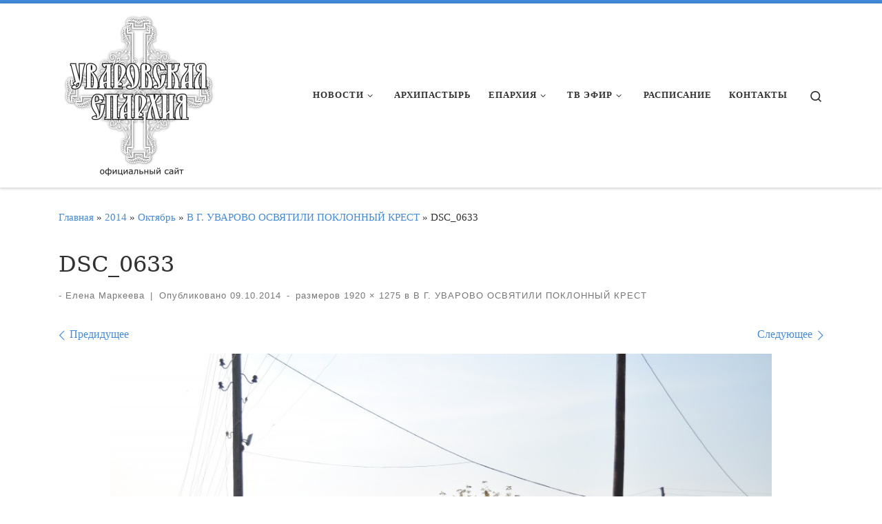

--- FILE ---
content_type: text/html; charset=UTF-8
request_url: https://uvar-eparhia.ru/index.php/2014/10/v-g-uvarovo-osvyatili-poklonnyj-krest/dsc_0633-5/
body_size: 20864
content:
<!DOCTYPE html>
<!--[if IE 7]>
<html class="ie ie7" lang="ru-RU">
<![endif]-->
<!--[if IE 8]>
<html class="ie ie8" lang="ru-RU">
<![endif]-->
<!--[if !(IE 7) | !(IE 8)  ]><!-->
<html lang="ru-RU" class="no-js">
<!--<![endif]-->
  <head>
  <meta charset="UTF-8" />
  <meta http-equiv="X-UA-Compatible" content="IE=EDGE" />
  <meta name="viewport" content="width=device-width, initial-scale=1.0" />
  <link rel="profile"  href="https://gmpg.org/xfn/11" />
  <link rel="pingback" href="https://uvar-eparhia.ru/xmlrpc.php" />
<script>(function(html){html.className = html.className.replace(/\bno-js\b/,'js')})(document.documentElement);</script>
<title>DSC_0633</title>
<meta name='robots' content='max-image-preview:large' />
<link rel="alternate" type="application/rss+xml" title=" &raquo; Лента" href="https://uvar-eparhia.ru/index.php/feed/" />
<link rel="alternate" title="oEmbed (JSON)" type="application/json+oembed" href="https://uvar-eparhia.ru/index.php/wp-json/oembed/1.0/embed?url=https%3A%2F%2Fuvar-eparhia.ru%2Findex.php%2F2014%2F10%2Fv-g-uvarovo-osvyatili-poklonnyj-krest%2Fdsc_0633-5%2F" />
<link rel="alternate" title="oEmbed (XML)" type="text/xml+oembed" href="https://uvar-eparhia.ru/index.php/wp-json/oembed/1.0/embed?url=https%3A%2F%2Fuvar-eparhia.ru%2Findex.php%2F2014%2F10%2Fv-g-uvarovo-osvyatili-poklonnyj-krest%2Fdsc_0633-5%2F&#038;format=xml" />
<style id='wp-img-auto-sizes-contain-inline-css'>
img:is([sizes=auto i],[sizes^="auto," i]){contain-intrinsic-size:3000px 1500px}
/*# sourceURL=wp-img-auto-sizes-contain-inline-css */
</style>
<link crossorigin="anonymous" rel='stylesheet' id='twb-open-sans-css' href='https://fonts.googleapis.com/css?family=Open+Sans%3A300%2C400%2C500%2C600%2C700%2C800&#038;display=swap&#038;ver=6.9' media='all' />
<link rel='stylesheet' id='twbbwg-global-css' href='https://uvar-eparhia.ru/wp-content/plugins/photo-gallery/booster/assets/css/global.css?ver=1.0.0' media='all' />
<link rel='stylesheet' id='pt-cv-public-style-css' href='https://uvar-eparhia.ru/wp-content/plugins/content-views-query-and-display-post-page/public/assets/css/cv.css?ver=4.2.1' media='all' />
<style id='wp-emoji-styles-inline-css'>

	img.wp-smiley, img.emoji {
		display: inline !important;
		border: none !important;
		box-shadow: none !important;
		height: 1em !important;
		width: 1em !important;
		margin: 0 0.07em !important;
		vertical-align: -0.1em !important;
		background: none !important;
		padding: 0 !important;
	}
/*# sourceURL=wp-emoji-styles-inline-css */
</style>
<style id='wp-block-library-inline-css'>
:root{--wp-block-synced-color:#7a00df;--wp-block-synced-color--rgb:122,0,223;--wp-bound-block-color:var(--wp-block-synced-color);--wp-editor-canvas-background:#ddd;--wp-admin-theme-color:#007cba;--wp-admin-theme-color--rgb:0,124,186;--wp-admin-theme-color-darker-10:#006ba1;--wp-admin-theme-color-darker-10--rgb:0,107,160.5;--wp-admin-theme-color-darker-20:#005a87;--wp-admin-theme-color-darker-20--rgb:0,90,135;--wp-admin-border-width-focus:2px}@media (min-resolution:192dpi){:root{--wp-admin-border-width-focus:1.5px}}.wp-element-button{cursor:pointer}:root .has-very-light-gray-background-color{background-color:#eee}:root .has-very-dark-gray-background-color{background-color:#313131}:root .has-very-light-gray-color{color:#eee}:root .has-very-dark-gray-color{color:#313131}:root .has-vivid-green-cyan-to-vivid-cyan-blue-gradient-background{background:linear-gradient(135deg,#00d084,#0693e3)}:root .has-purple-crush-gradient-background{background:linear-gradient(135deg,#34e2e4,#4721fb 50%,#ab1dfe)}:root .has-hazy-dawn-gradient-background{background:linear-gradient(135deg,#faaca8,#dad0ec)}:root .has-subdued-olive-gradient-background{background:linear-gradient(135deg,#fafae1,#67a671)}:root .has-atomic-cream-gradient-background{background:linear-gradient(135deg,#fdd79a,#004a59)}:root .has-nightshade-gradient-background{background:linear-gradient(135deg,#330968,#31cdcf)}:root .has-midnight-gradient-background{background:linear-gradient(135deg,#020381,#2874fc)}:root{--wp--preset--font-size--normal:16px;--wp--preset--font-size--huge:42px}.has-regular-font-size{font-size:1em}.has-larger-font-size{font-size:2.625em}.has-normal-font-size{font-size:var(--wp--preset--font-size--normal)}.has-huge-font-size{font-size:var(--wp--preset--font-size--huge)}.has-text-align-center{text-align:center}.has-text-align-left{text-align:left}.has-text-align-right{text-align:right}.has-fit-text{white-space:nowrap!important}#end-resizable-editor-section{display:none}.aligncenter{clear:both}.items-justified-left{justify-content:flex-start}.items-justified-center{justify-content:center}.items-justified-right{justify-content:flex-end}.items-justified-space-between{justify-content:space-between}.screen-reader-text{border:0;clip-path:inset(50%);height:1px;margin:-1px;overflow:hidden;padding:0;position:absolute;width:1px;word-wrap:normal!important}.screen-reader-text:focus{background-color:#ddd;clip-path:none;color:#444;display:block;font-size:1em;height:auto;left:5px;line-height:normal;padding:15px 23px 14px;text-decoration:none;top:5px;width:auto;z-index:100000}html :where(.has-border-color){border-style:solid}html :where([style*=border-top-color]){border-top-style:solid}html :where([style*=border-right-color]){border-right-style:solid}html :where([style*=border-bottom-color]){border-bottom-style:solid}html :where([style*=border-left-color]){border-left-style:solid}html :where([style*=border-width]){border-style:solid}html :where([style*=border-top-width]){border-top-style:solid}html :where([style*=border-right-width]){border-right-style:solid}html :where([style*=border-bottom-width]){border-bottom-style:solid}html :where([style*=border-left-width]){border-left-style:solid}html :where(img[class*=wp-image-]){height:auto;max-width:100%}:where(figure){margin:0 0 1em}html :where(.is-position-sticky){--wp-admin--admin-bar--position-offset:var(--wp-admin--admin-bar--height,0px)}@media screen and (max-width:600px){html :where(.is-position-sticky){--wp-admin--admin-bar--position-offset:0px}}

/*# sourceURL=wp-block-library-inline-css */
</style><style id='global-styles-inline-css'>
:root{--wp--preset--aspect-ratio--square: 1;--wp--preset--aspect-ratio--4-3: 4/3;--wp--preset--aspect-ratio--3-4: 3/4;--wp--preset--aspect-ratio--3-2: 3/2;--wp--preset--aspect-ratio--2-3: 2/3;--wp--preset--aspect-ratio--16-9: 16/9;--wp--preset--aspect-ratio--9-16: 9/16;--wp--preset--color--black: #000000;--wp--preset--color--cyan-bluish-gray: #abb8c3;--wp--preset--color--white: #ffffff;--wp--preset--color--pale-pink: #f78da7;--wp--preset--color--vivid-red: #cf2e2e;--wp--preset--color--luminous-vivid-orange: #ff6900;--wp--preset--color--luminous-vivid-amber: #fcb900;--wp--preset--color--light-green-cyan: #7bdcb5;--wp--preset--color--vivid-green-cyan: #00d084;--wp--preset--color--pale-cyan-blue: #8ed1fc;--wp--preset--color--vivid-cyan-blue: #0693e3;--wp--preset--color--vivid-purple: #9b51e0;--wp--preset--gradient--vivid-cyan-blue-to-vivid-purple: linear-gradient(135deg,rgb(6,147,227) 0%,rgb(155,81,224) 100%);--wp--preset--gradient--light-green-cyan-to-vivid-green-cyan: linear-gradient(135deg,rgb(122,220,180) 0%,rgb(0,208,130) 100%);--wp--preset--gradient--luminous-vivid-amber-to-luminous-vivid-orange: linear-gradient(135deg,rgb(252,185,0) 0%,rgb(255,105,0) 100%);--wp--preset--gradient--luminous-vivid-orange-to-vivid-red: linear-gradient(135deg,rgb(255,105,0) 0%,rgb(207,46,46) 100%);--wp--preset--gradient--very-light-gray-to-cyan-bluish-gray: linear-gradient(135deg,rgb(238,238,238) 0%,rgb(169,184,195) 100%);--wp--preset--gradient--cool-to-warm-spectrum: linear-gradient(135deg,rgb(74,234,220) 0%,rgb(151,120,209) 20%,rgb(207,42,186) 40%,rgb(238,44,130) 60%,rgb(251,105,98) 80%,rgb(254,248,76) 100%);--wp--preset--gradient--blush-light-purple: linear-gradient(135deg,rgb(255,206,236) 0%,rgb(152,150,240) 100%);--wp--preset--gradient--blush-bordeaux: linear-gradient(135deg,rgb(254,205,165) 0%,rgb(254,45,45) 50%,rgb(107,0,62) 100%);--wp--preset--gradient--luminous-dusk: linear-gradient(135deg,rgb(255,203,112) 0%,rgb(199,81,192) 50%,rgb(65,88,208) 100%);--wp--preset--gradient--pale-ocean: linear-gradient(135deg,rgb(255,245,203) 0%,rgb(182,227,212) 50%,rgb(51,167,181) 100%);--wp--preset--gradient--electric-grass: linear-gradient(135deg,rgb(202,248,128) 0%,rgb(113,206,126) 100%);--wp--preset--gradient--midnight: linear-gradient(135deg,rgb(2,3,129) 0%,rgb(40,116,252) 100%);--wp--preset--font-size--small: 13px;--wp--preset--font-size--medium: 20px;--wp--preset--font-size--large: 36px;--wp--preset--font-size--x-large: 42px;--wp--preset--spacing--20: 0.44rem;--wp--preset--spacing--30: 0.67rem;--wp--preset--spacing--40: 1rem;--wp--preset--spacing--50: 1.5rem;--wp--preset--spacing--60: 2.25rem;--wp--preset--spacing--70: 3.38rem;--wp--preset--spacing--80: 5.06rem;--wp--preset--shadow--natural: 6px 6px 9px rgba(0, 0, 0, 0.2);--wp--preset--shadow--deep: 12px 12px 50px rgba(0, 0, 0, 0.4);--wp--preset--shadow--sharp: 6px 6px 0px rgba(0, 0, 0, 0.2);--wp--preset--shadow--outlined: 6px 6px 0px -3px rgb(255, 255, 255), 6px 6px rgb(0, 0, 0);--wp--preset--shadow--crisp: 6px 6px 0px rgb(0, 0, 0);}:where(.is-layout-flex){gap: 0.5em;}:where(.is-layout-grid){gap: 0.5em;}body .is-layout-flex{display: flex;}.is-layout-flex{flex-wrap: wrap;align-items: center;}.is-layout-flex > :is(*, div){margin: 0;}body .is-layout-grid{display: grid;}.is-layout-grid > :is(*, div){margin: 0;}:where(.wp-block-columns.is-layout-flex){gap: 2em;}:where(.wp-block-columns.is-layout-grid){gap: 2em;}:where(.wp-block-post-template.is-layout-flex){gap: 1.25em;}:where(.wp-block-post-template.is-layout-grid){gap: 1.25em;}.has-black-color{color: var(--wp--preset--color--black) !important;}.has-cyan-bluish-gray-color{color: var(--wp--preset--color--cyan-bluish-gray) !important;}.has-white-color{color: var(--wp--preset--color--white) !important;}.has-pale-pink-color{color: var(--wp--preset--color--pale-pink) !important;}.has-vivid-red-color{color: var(--wp--preset--color--vivid-red) !important;}.has-luminous-vivid-orange-color{color: var(--wp--preset--color--luminous-vivid-orange) !important;}.has-luminous-vivid-amber-color{color: var(--wp--preset--color--luminous-vivid-amber) !important;}.has-light-green-cyan-color{color: var(--wp--preset--color--light-green-cyan) !important;}.has-vivid-green-cyan-color{color: var(--wp--preset--color--vivid-green-cyan) !important;}.has-pale-cyan-blue-color{color: var(--wp--preset--color--pale-cyan-blue) !important;}.has-vivid-cyan-blue-color{color: var(--wp--preset--color--vivid-cyan-blue) !important;}.has-vivid-purple-color{color: var(--wp--preset--color--vivid-purple) !important;}.has-black-background-color{background-color: var(--wp--preset--color--black) !important;}.has-cyan-bluish-gray-background-color{background-color: var(--wp--preset--color--cyan-bluish-gray) !important;}.has-white-background-color{background-color: var(--wp--preset--color--white) !important;}.has-pale-pink-background-color{background-color: var(--wp--preset--color--pale-pink) !important;}.has-vivid-red-background-color{background-color: var(--wp--preset--color--vivid-red) !important;}.has-luminous-vivid-orange-background-color{background-color: var(--wp--preset--color--luminous-vivid-orange) !important;}.has-luminous-vivid-amber-background-color{background-color: var(--wp--preset--color--luminous-vivid-amber) !important;}.has-light-green-cyan-background-color{background-color: var(--wp--preset--color--light-green-cyan) !important;}.has-vivid-green-cyan-background-color{background-color: var(--wp--preset--color--vivid-green-cyan) !important;}.has-pale-cyan-blue-background-color{background-color: var(--wp--preset--color--pale-cyan-blue) !important;}.has-vivid-cyan-blue-background-color{background-color: var(--wp--preset--color--vivid-cyan-blue) !important;}.has-vivid-purple-background-color{background-color: var(--wp--preset--color--vivid-purple) !important;}.has-black-border-color{border-color: var(--wp--preset--color--black) !important;}.has-cyan-bluish-gray-border-color{border-color: var(--wp--preset--color--cyan-bluish-gray) !important;}.has-white-border-color{border-color: var(--wp--preset--color--white) !important;}.has-pale-pink-border-color{border-color: var(--wp--preset--color--pale-pink) !important;}.has-vivid-red-border-color{border-color: var(--wp--preset--color--vivid-red) !important;}.has-luminous-vivid-orange-border-color{border-color: var(--wp--preset--color--luminous-vivid-orange) !important;}.has-luminous-vivid-amber-border-color{border-color: var(--wp--preset--color--luminous-vivid-amber) !important;}.has-light-green-cyan-border-color{border-color: var(--wp--preset--color--light-green-cyan) !important;}.has-vivid-green-cyan-border-color{border-color: var(--wp--preset--color--vivid-green-cyan) !important;}.has-pale-cyan-blue-border-color{border-color: var(--wp--preset--color--pale-cyan-blue) !important;}.has-vivid-cyan-blue-border-color{border-color: var(--wp--preset--color--vivid-cyan-blue) !important;}.has-vivid-purple-border-color{border-color: var(--wp--preset--color--vivid-purple) !important;}.has-vivid-cyan-blue-to-vivid-purple-gradient-background{background: var(--wp--preset--gradient--vivid-cyan-blue-to-vivid-purple) !important;}.has-light-green-cyan-to-vivid-green-cyan-gradient-background{background: var(--wp--preset--gradient--light-green-cyan-to-vivid-green-cyan) !important;}.has-luminous-vivid-amber-to-luminous-vivid-orange-gradient-background{background: var(--wp--preset--gradient--luminous-vivid-amber-to-luminous-vivid-orange) !important;}.has-luminous-vivid-orange-to-vivid-red-gradient-background{background: var(--wp--preset--gradient--luminous-vivid-orange-to-vivid-red) !important;}.has-very-light-gray-to-cyan-bluish-gray-gradient-background{background: var(--wp--preset--gradient--very-light-gray-to-cyan-bluish-gray) !important;}.has-cool-to-warm-spectrum-gradient-background{background: var(--wp--preset--gradient--cool-to-warm-spectrum) !important;}.has-blush-light-purple-gradient-background{background: var(--wp--preset--gradient--blush-light-purple) !important;}.has-blush-bordeaux-gradient-background{background: var(--wp--preset--gradient--blush-bordeaux) !important;}.has-luminous-dusk-gradient-background{background: var(--wp--preset--gradient--luminous-dusk) !important;}.has-pale-ocean-gradient-background{background: var(--wp--preset--gradient--pale-ocean) !important;}.has-electric-grass-gradient-background{background: var(--wp--preset--gradient--electric-grass) !important;}.has-midnight-gradient-background{background: var(--wp--preset--gradient--midnight) !important;}.has-small-font-size{font-size: var(--wp--preset--font-size--small) !important;}.has-medium-font-size{font-size: var(--wp--preset--font-size--medium) !important;}.has-large-font-size{font-size: var(--wp--preset--font-size--large) !important;}.has-x-large-font-size{font-size: var(--wp--preset--font-size--x-large) !important;}
/*# sourceURL=global-styles-inline-css */
</style>

<style id='classic-theme-styles-inline-css'>
/*! This file is auto-generated */
.wp-block-button__link{color:#fff;background-color:#32373c;border-radius:9999px;box-shadow:none;text-decoration:none;padding:calc(.667em + 2px) calc(1.333em + 2px);font-size:1.125em}.wp-block-file__button{background:#32373c;color:#fff;text-decoration:none}
/*# sourceURL=/wp-includes/css/classic-themes.min.css */
</style>
<link rel='stylesheet' id='contact-form-7-css' href='https://uvar-eparhia.ru/wp-content/plugins/contact-form-7/includes/css/styles.css?ver=6.1.4' media='all' />
<link rel='stylesheet' id='bwg_fonts-css' href='https://uvar-eparhia.ru/wp-content/plugins/photo-gallery/css/bwg-fonts/fonts.css?ver=0.0.1' media='all' />
<link rel='stylesheet' id='sumoselect-css' href='https://uvar-eparhia.ru/wp-content/plugins/photo-gallery/css/sumoselect.min.css?ver=3.4.6' media='all' />
<link rel='stylesheet' id='mCustomScrollbar-css' href='https://uvar-eparhia.ru/wp-content/plugins/photo-gallery/css/jquery.mCustomScrollbar.min.css?ver=3.1.5' media='all' />
<link crossorigin="anonymous" rel='stylesheet' id='bwg_googlefonts-css' href='https://fonts.googleapis.com/css?family=Ubuntu&#038;subset=greek,latin,greek-ext,vietnamese,cyrillic-ext,latin-ext,cyrillic' media='all' />
<link rel='stylesheet' id='bwg_frontend-css' href='https://uvar-eparhia.ru/wp-content/plugins/photo-gallery/css/styles.min.css?ver=1.8.35' media='all' />
<link rel='stylesheet' id='rt-fontawsome-css' href='https://uvar-eparhia.ru/wp-content/plugins/the-post-grid/assets/vendor/font-awesome/css/font-awesome.min.css?ver=7.8.8' media='all' />
<link rel='stylesheet' id='rt-tpg-css' href='https://uvar-eparhia.ru/wp-content/plugins/the-post-grid/assets/css/thepostgrid.min.css?ver=7.8.8' media='all' />
<link rel='stylesheet' id='tlpportfolio-css-css' href='https://uvar-eparhia.ru/wp-content/plugins/tlp-portfolio/assets/css/tlpportfolio.css?ver=1.0' media='all' />
<link rel='stylesheet' id='customizr-main-css' href='https://uvar-eparhia.ru/wp-content/themes/customizr/assets/front/css/style.min.css?ver=4.4.22' media='all' />
<style id='customizr-main-inline-css'>
::-moz-selection{background-color:#438adb}::selection{background-color:#438adb}a,.btn-skin:active,.btn-skin:focus,.btn-skin:hover,.btn-skin.inverted,.grid-container__classic .post-type__icon,.post-type__icon:hover .icn-format,.grid-container__classic .post-type__icon:hover .icn-format,[class*='grid-container__'] .entry-title a.czr-title:hover,input[type=checkbox]:checked::before{color:#438adb}.czr-css-loader > div ,.btn-skin,.btn-skin:active,.btn-skin:focus,.btn-skin:hover,.btn-skin-h-dark,.btn-skin-h-dark.inverted:active,.btn-skin-h-dark.inverted:focus,.btn-skin-h-dark.inverted:hover{border-color:#438adb}.tc-header.border-top{border-top-color:#438adb}[class*='grid-container__'] .entry-title a:hover::after,.grid-container__classic .post-type__icon,.btn-skin,.btn-skin.inverted:active,.btn-skin.inverted:focus,.btn-skin.inverted:hover,.btn-skin-h-dark,.btn-skin-h-dark.inverted:active,.btn-skin-h-dark.inverted:focus,.btn-skin-h-dark.inverted:hover,.sidebar .widget-title::after,input[type=radio]:checked::before{background-color:#438adb}.btn-skin-light:active,.btn-skin-light:focus,.btn-skin-light:hover,.btn-skin-light.inverted{color:#83b2e7}input:not([type='submit']):not([type='button']):not([type='number']):not([type='checkbox']):not([type='radio']):focus,textarea:focus,.btn-skin-light,.btn-skin-light.inverted,.btn-skin-light:active,.btn-skin-light:focus,.btn-skin-light:hover,.btn-skin-light.inverted:active,.btn-skin-light.inverted:focus,.btn-skin-light.inverted:hover{border-color:#83b2e7}.btn-skin-light,.btn-skin-light.inverted:active,.btn-skin-light.inverted:focus,.btn-skin-light.inverted:hover{background-color:#83b2e7}.btn-skin-lightest:active,.btn-skin-lightest:focus,.btn-skin-lightest:hover,.btn-skin-lightest.inverted{color:#99bfeb}.btn-skin-lightest,.btn-skin-lightest.inverted,.btn-skin-lightest:active,.btn-skin-lightest:focus,.btn-skin-lightest:hover,.btn-skin-lightest.inverted:active,.btn-skin-lightest.inverted:focus,.btn-skin-lightest.inverted:hover{border-color:#99bfeb}.btn-skin-lightest,.btn-skin-lightest.inverted:active,.btn-skin-lightest.inverted:focus,.btn-skin-lightest.inverted:hover{background-color:#99bfeb}.pagination,a:hover,a:focus,a:active,.btn-skin-dark:active,.btn-skin-dark:focus,.btn-skin-dark:hover,.btn-skin-dark.inverted,.btn-skin-dark-oh:active,.btn-skin-dark-oh:focus,.btn-skin-dark-oh:hover,.post-info a:not(.btn):hover,.grid-container__classic .post-type__icon .icn-format,[class*='grid-container__'] .hover .entry-title a,.widget-area a:not(.btn):hover,a.czr-format-link:hover,.format-link.hover a.czr-format-link,button[type=submit]:hover,button[type=submit]:active,button[type=submit]:focus,input[type=submit]:hover,input[type=submit]:active,input[type=submit]:focus,.tabs .nav-link:hover,.tabs .nav-link.active,.tabs .nav-link.active:hover,.tabs .nav-link.active:focus{color:#246bbd}.grid-container__classic.tc-grid-border .grid__item,.btn-skin-dark,.btn-skin-dark.inverted,button[type=submit],input[type=submit],.btn-skin-dark:active,.btn-skin-dark:focus,.btn-skin-dark:hover,.btn-skin-dark.inverted:active,.btn-skin-dark.inverted:focus,.btn-skin-dark.inverted:hover,.btn-skin-h-dark:active,.btn-skin-h-dark:focus,.btn-skin-h-dark:hover,.btn-skin-h-dark.inverted,.btn-skin-h-dark.inverted,.btn-skin-h-dark.inverted,.btn-skin-dark-oh:active,.btn-skin-dark-oh:focus,.btn-skin-dark-oh:hover,.btn-skin-dark-oh.inverted:active,.btn-skin-dark-oh.inverted:focus,.btn-skin-dark-oh.inverted:hover,button[type=submit]:hover,button[type=submit]:active,button[type=submit]:focus,input[type=submit]:hover,input[type=submit]:active,input[type=submit]:focus{border-color:#246bbd}.btn-skin-dark,.btn-skin-dark.inverted:active,.btn-skin-dark.inverted:focus,.btn-skin-dark.inverted:hover,.btn-skin-h-dark:active,.btn-skin-h-dark:focus,.btn-skin-h-dark:hover,.btn-skin-h-dark.inverted,.btn-skin-h-dark.inverted,.btn-skin-h-dark.inverted,.btn-skin-dark-oh.inverted:active,.btn-skin-dark-oh.inverted:focus,.btn-skin-dark-oh.inverted:hover,.grid-container__classic .post-type__icon:hover,button[type=submit],input[type=submit],.czr-link-hover-underline .widgets-list-layout-links a:not(.btn)::before,.czr-link-hover-underline .widget_archive a:not(.btn)::before,.czr-link-hover-underline .widget_nav_menu a:not(.btn)::before,.czr-link-hover-underline .widget_rss ul a:not(.btn)::before,.czr-link-hover-underline .widget_recent_entries a:not(.btn)::before,.czr-link-hover-underline .widget_categories a:not(.btn)::before,.czr-link-hover-underline .widget_meta a:not(.btn)::before,.czr-link-hover-underline .widget_recent_comments a:not(.btn)::before,.czr-link-hover-underline .widget_pages a:not(.btn)::before,.czr-link-hover-underline .widget_calendar a:not(.btn)::before,[class*='grid-container__'] .hover .entry-title a::after,a.czr-format-link::before,.comment-author a::before,.comment-link::before,.tabs .nav-link.active::before{background-color:#246bbd}.btn-skin-dark-shaded:active,.btn-skin-dark-shaded:focus,.btn-skin-dark-shaded:hover,.btn-skin-dark-shaded.inverted{background-color:rgba(36,107,189,0.2)}.btn-skin-dark-shaded,.btn-skin-dark-shaded.inverted:active,.btn-skin-dark-shaded.inverted:focus,.btn-skin-dark-shaded.inverted:hover{background-color:rgba(36,107,189,0.8)}.navbar-brand,.header-tagline,h1,h2,h3,.tc-dropcap { font-family : 'Georgia','Georgia','serif'; }
body { font-family : 'Verdana','Geneva','sans-serif'; }

              body {
                font-size : 1.00rem;
                line-height : 1.5em;
              }

.tc-header.border-top { border-top-width: 5px; border-top-style: solid }
#czr-push-footer { display: none; visibility: hidden; }
        .czr-sticky-footer #czr-push-footer.sticky-footer-enabled { display: block; }
        
/*# sourceURL=customizr-main-inline-css */
</style>
<script id="nb-jquery" src="https://uvar-eparhia.ru/wp-includes/js/jquery/jquery.min.js?ver=3.7.1" id="jquery-core-js"></script>
<script src="https://uvar-eparhia.ru/wp-includes/js/jquery/jquery-migrate.min.js?ver=3.4.1" id="jquery-migrate-js"></script>
<script src="https://uvar-eparhia.ru/wp-content/plugins/photo-gallery/booster/assets/js/circle-progress.js?ver=1.2.2" id="twbbwg-circle-js"></script>
<script id="twbbwg-global-js-extra">
var twb = {"nonce":"9a48caa086","ajax_url":"https://uvar-eparhia.ru/wp-admin/admin-ajax.php","plugin_url":"https://uvar-eparhia.ru/wp-content/plugins/photo-gallery/booster","href":"https://uvar-eparhia.ru/wp-admin/admin.php?page=twbbwg_photo-gallery"};
var twb = {"nonce":"9a48caa086","ajax_url":"https://uvar-eparhia.ru/wp-admin/admin-ajax.php","plugin_url":"https://uvar-eparhia.ru/wp-content/plugins/photo-gallery/booster","href":"https://uvar-eparhia.ru/wp-admin/admin.php?page=twbbwg_photo-gallery"};
//# sourceURL=twbbwg-global-js-extra
</script>
<script src="https://uvar-eparhia.ru/wp-content/plugins/photo-gallery/booster/assets/js/global.js?ver=1.0.0" id="twbbwg-global-js"></script>
<script src="https://uvar-eparhia.ru/wp-content/plugins/photo-gallery/js/jquery.sumoselect.min.js?ver=3.4.6" id="sumoselect-js"></script>
<script src="https://uvar-eparhia.ru/wp-content/plugins/photo-gallery/js/tocca.min.js?ver=2.0.9" id="bwg_mobile-js"></script>
<script src="https://uvar-eparhia.ru/wp-content/plugins/photo-gallery/js/jquery.mCustomScrollbar.concat.min.js?ver=3.1.5" id="mCustomScrollbar-js"></script>
<script src="https://uvar-eparhia.ru/wp-content/plugins/photo-gallery/js/jquery.fullscreen.min.js?ver=0.6.0" id="jquery-fullscreen-js"></script>
<script id="bwg_frontend-js-extra">
var bwg_objectsL10n = {"bwg_field_required":"\u043f\u043e\u043b\u0435 \u043e\u0431\u044f\u0437\u0430\u0442\u0435\u043b\u044c\u043d\u043e \u0434\u043b\u044f \u0437\u0430\u043f\u043e\u043b\u043d\u0435\u043d\u0438\u044f.","bwg_mail_validation":"\u041d\u0435\u0434\u043e\u043f\u0443\u0441\u0442\u0438\u043c\u044b\u0439 email-\u0430\u0434\u0440\u0435\u0441.","bwg_search_result":"\u041d\u0435\u0442 \u0438\u0437\u043e\u0431\u0440\u0430\u0436\u0435\u043d\u0438\u0439, \u0441\u043e\u043e\u0442\u0432\u0435\u0442\u0441\u0442\u0432\u0443\u044e\u0449\u0438\u0445 \u0432\u0430\u0448\u0435\u043c\u0443 \u043f\u043e\u0438\u0441\u043a\u0443.","bwg_select_tag":"\u0412\u044b\u0431\u0435\u0440\u0438\u0442\u0435 \u043c\u0435\u0442\u043a\u0443","bwg_order_by":"\u0423\u043f\u043e\u0440\u044f\u0434\u043e\u0447\u0438\u0442\u044c \u043f\u043e","bwg_search":"\u041f\u043e\u0438\u0441\u043a","bwg_show_ecommerce":"\u041f\u043e\u043a\u0430\u0437\u0430\u0442\u044c \u044d\u043b\u0435\u043a\u0442\u0440\u043e\u043d\u043d\u0443\u044e \u0442\u043e\u0440\u0433\u043e\u0432\u043b\u044e","bwg_hide_ecommerce":"\u0421\u043a\u0440\u044b\u0442\u044c \u044d\u043b\u0435\u043a\u0442\u0440\u043e\u043d\u043d\u0443\u044e \u0442\u043e\u0440\u0433\u043e\u0432\u043b\u044e","bwg_show_comments":"\u041f\u043e\u043a\u0430\u0437\u0430\u0442\u044c \u043a\u043e\u043c\u043c\u0435\u043d\u0442\u0430\u0440\u0438\u0438","bwg_hide_comments":"\u0421\u043a\u0440\u044b\u0442\u044c \u043a\u043e\u043c\u043c\u0435\u043d\u0442\u0430\u0440\u0438\u0438","bwg_restore":"\u0412\u043e\u0441\u0441\u0442\u0430\u043d\u043e\u0432\u0438\u0442\u044c","bwg_maximize":"\u041c\u0430\u043a\u0441\u0438\u043c\u0438\u0437\u0438\u0440\u043e\u0432\u0430\u0442\u044c","bwg_fullscreen":"\u041d\u0430 \u0432\u0435\u0441\u044c \u044d\u043a\u0440\u0430\u043d","bwg_exit_fullscreen":"\u041e\u0442\u043a\u043b\u044e\u0447\u0438\u0442\u044c \u043f\u043e\u043b\u043d\u043e\u044d\u043a\u0440\u0430\u043d\u043d\u044b\u0439 \u0440\u0435\u0436\u0438\u043c","bwg_search_tag":"\u041f\u041e\u0418\u0421\u041a...","bwg_tag_no_match":"\u041c\u0435\u0442\u043a\u0438 \u043d\u0435 \u043d\u0430\u0439\u0434\u0435\u043d\u044b","bwg_all_tags_selected":"\u0412\u0441\u0435 \u043c\u0435\u0442\u043a\u0438 \u0432\u044b\u0431\u0440\u0430\u043d\u044b","bwg_tags_selected":"\u0432\u044b\u0431\u0440\u0430\u043d\u043d\u044b\u0435 \u043c\u0435\u0442\u043a\u0438","play":"\u0412\u043e\u0441\u043f\u0440\u043e\u0438\u0437\u0432\u0435\u0441\u0442\u0438","pause":"\u041f\u0430\u0443\u0437\u0430","is_pro":"","bwg_play":"\u0412\u043e\u0441\u043f\u0440\u043e\u0438\u0437\u0432\u0435\u0441\u0442\u0438","bwg_pause":"\u041f\u0430\u0443\u0437\u0430","bwg_hide_info":"\u0421\u043a\u0440\u044b\u0442\u044c \u0438\u043d\u0444\u043e\u0440\u043c\u0430\u0446\u0438\u044e","bwg_show_info":"\u041f\u043e\u043a\u0430\u0437\u0430\u0442\u044c \u0438\u043d\u0444\u043e\u0440\u043c\u0430\u0446\u0438\u044e","bwg_hide_rating":"\u0421\u043a\u0440\u044b\u0442\u044c \u0440\u0435\u0439\u0442\u0438\u043d\u0433","bwg_show_rating":"\u041f\u043e\u043a\u0430\u0437\u0430\u0442\u044c \u0440\u0435\u0439\u0442\u0438\u043d\u0433","ok":"Ok","cancel":"\u041e\u0442\u043c\u0435\u043d\u0430","select_all":"\u0412\u044b\u0434\u0435\u043b\u0438\u0442\u044c \u0432\u0441\u0451","lazy_load":"0","lazy_loader":"https://uvar-eparhia.ru/wp-content/plugins/photo-gallery/images/ajax_loader.png","front_ajax":"0","bwg_tag_see_all":"\u043f\u043e\u0441\u043c\u043e\u0442\u0440\u0435\u0442\u044c \u0432\u0441\u0435 \u043c\u0435\u0442\u043a\u0438","bwg_tag_see_less":"\u0432\u0438\u0434\u0435\u0442\u044c \u043c\u0435\u043d\u044c\u0448\u0435 \u043c\u0435\u0442\u043e\u043a"};
//# sourceURL=bwg_frontend-js-extra
</script>
<script src="https://uvar-eparhia.ru/wp-content/plugins/photo-gallery/js/scripts.min.js?ver=1.8.35" id="bwg_frontend-js"></script>
<script src="https://uvar-eparhia.ru/wp-content/themes/customizr/assets/front/js/libs/modernizr.min.js?ver=4.4.22" id="modernizr-js"></script>
<script src="https://uvar-eparhia.ru/wp-includes/js/underscore.min.js?ver=1.13.7" id="underscore-js"></script>
<script id="tc-scripts-js-extra">
var CZRParams = {"assetsPath":"https://uvar-eparhia.ru/wp-content/themes/customizr/assets/front/","mainScriptUrl":"https://uvar-eparhia.ru/wp-content/themes/customizr/assets/front/js/tc-scripts.min.js?4.4.22","deferFontAwesome":"1","fontAwesomeUrl":"https://uvar-eparhia.ru/wp-content/themes/customizr/assets/shared/fonts/fa/css/fontawesome-all.min.css?4.4.22","_disabled":[],"centerSliderImg":"1","isLightBoxEnabled":"1","SmoothScroll":{"Enabled":true,"Options":{"touchpadSupport":false}},"isAnchorScrollEnabled":"","anchorSmoothScrollExclude":{"simple":["[class*=edd]",".carousel-control","[data-toggle=\"modal\"]","[data-toggle=\"dropdown\"]","[data-toggle=\"czr-dropdown\"]","[data-toggle=\"tooltip\"]","[data-toggle=\"popover\"]","[data-toggle=\"collapse\"]","[data-toggle=\"czr-collapse\"]","[data-toggle=\"tab\"]","[data-toggle=\"pill\"]","[data-toggle=\"czr-pill\"]","[class*=upme]","[class*=um-]"],"deep":{"classes":[],"ids":[]}},"timerOnScrollAllBrowsers":"1","centerAllImg":"1","HasComments":"","LoadModernizr":"1","stickyHeader":"","extLinksStyle":"","extLinksTargetExt":"","extLinksSkipSelectors":{"classes":["btn","button"],"ids":[]},"dropcapEnabled":"","dropcapWhere":{"post":"","page":""},"dropcapMinWords":"","dropcapSkipSelectors":{"tags":["IMG","IFRAME","H1","H2","H3","H4","H5","H6","BLOCKQUOTE","UL","OL"],"classes":["btn"],"id":[]},"imgSmartLoadEnabled":"","imgSmartLoadOpts":{"parentSelectors":["[class*=grid-container], .article-container",".__before_main_wrapper",".widget-front",".post-related-articles",".tc-singular-thumbnail-wrapper",".sek-module-inner"],"opts":{"excludeImg":[".tc-holder-img"]}},"imgSmartLoadsForSliders":"1","pluginCompats":[],"isWPMobile":"","menuStickyUserSettings":{"desktop":"stick_up","mobile":"stick_up"},"adminAjaxUrl":"https://uvar-eparhia.ru/wp-admin/admin-ajax.php","ajaxUrl":"https://uvar-eparhia.ru/?czrajax=1","frontNonce":{"id":"CZRFrontNonce","handle":"80aff5c083"},"isDevMode":"","isModernStyle":"1","i18n":{"Permanently dismiss":"\u0412\u0441\u0435\u0433\u0434\u0430 \u043e\u0442\u043a\u043b\u043e\u043d\u044f\u0442\u044c"},"frontNotifications":{"welcome":{"enabled":false,"content":"","dismissAction":"dismiss_welcome_note_front"}},"preloadGfonts":"1","googleFonts":null,"version":"4.4.22"};
//# sourceURL=tc-scripts-js-extra
</script>
<script src="https://uvar-eparhia.ru/wp-content/themes/customizr/assets/front/js/tc-scripts.min.js?ver=4.4.22" id="tc-scripts-js" defer></script>
<link rel="https://api.w.org/" href="https://uvar-eparhia.ru/index.php/wp-json/" /><link rel="alternate" title="JSON" type="application/json" href="https://uvar-eparhia.ru/index.php/wp-json/wp/v2/media/18360" /><link rel="EditURI" type="application/rsd+xml" title="RSD" href="https://uvar-eparhia.ru/xmlrpc.php?rsd" />
<meta name="generator" content="WordPress 6.9" />
<link rel="canonical" href="https://uvar-eparhia.ru/index.php/2014/10/v-g-uvarovo-osvyatili-poklonnyj-krest/dsc_0633-5/" />
<link rel='shortlink' href='https://uvar-eparhia.ru/?p=18360' />
        <style>
            :root {
                --tpg-primary-color: #0d6efd;
                --tpg-secondary-color: #0654c4;
                --tpg-primary-light: #c4d0ff
            }

                    </style>
						<style>
					.tlp-team .short-desc, .tlp-team .tlp-team-isotope .tlp-content, .tlp-team .button-group .selected, .tlp-team .layout1 .tlp-content, .tlp-team .tpl-social a, .tlp-team .tpl-social li a.fa,.tlp-portfolio button.selected,.tlp-portfolio .layoutisotope .tlp-portfolio-item .tlp-content,.tlp-portfolio button:hover {
						background: #0367bf ;
					}
					.tlp-portfolio .layoutisotope .tlp-overlay,.tlp-portfolio .layout1 .tlp-overlay,.tlp-portfolio .layout2 .tlp-overlay,.tlp-portfolio .layout3 .tlp-overlay, .tlp-portfolio .slider .tlp-overlay {
						background: rgba(3,103,191,0.8);
					}
									</style>
				              <link rel="preload" as="font" type="font/woff2" href="https://uvar-eparhia.ru/wp-content/themes/customizr/assets/shared/fonts/customizr/customizr.woff2?128396981" crossorigin="anonymous"/>
            <!-- Нет версии AMPHTML для этого URL. -->		<style id="wp-custom-css">
			


.grid .entry-title {
    font-size: 1.4em !important;
    text-align: center;
}

.nav__menu{
    font-size: 0.8em !important;
 
}

.socialicon{
	    height: 30px;
	  width: 30px;
	
	}

.soialblock{
	  display: flex;
  justify-content: space-between;
  align-items: stretch;
	
}

.widget-titler li {
    font-size: .85em !important;
}

article .entry-content {
    font-size: 0.8em;
}

h3 {
    font-size: 1.4em;
}

h1 {
 font-size: 2em;
}

article .entry-content {
    font-size: 1em;
}

.sidebar {   font-size: .80em;
}

.h5{
    font-size: 1em !important;
}

	
		.portfolio{
			width: 500px;
			border: thin solid #e7c157;
		}
	.portfolio_img{
			width: 200px;

	   }

	.portfolio_img img{
			width: 350px;
			margin: 15px;
	   }

	   .portfolio_zeile{
	   				border: thin solid #e7c157;
	   }
.klirblock{
	margin: 20px 0;
	display: flex ;
	gap: 20px;
}

.imgblock{
 width: 220px;
   border-radius: 20px;
}
.textblock{
	background: #F7F9F9;
  width: 500px;
  padding: 20px;
  border-radius: 20px;
	line-height: 1.4;
}

@media only screen and (max-width: 782px) {

.textblock{
	width: 300px;
}


}

@media only screen and (max-width: 600px) {

.klirblock{
	 flex-direction: column;
	 	align-items: center;
}


}


@media screen and (max-width: 600px){

}


.fotoblock{
	margin: 50px 0;
}

.section-slider{
	
}

.unterrubrik{
	font-size: 16px;
	margin-bottom: 40px;
	background-color: #0075ff;
	color: #fff;
	padding: 7px;
	padding-left: 12px;
		width: 300px;
	text-transform: uppercase;
	 border-radius: 10px;
 text-align: center;
}

.pt-cv-wrapper .btn-success {
	background-color: #0075ff;

		</style>
		</head>

  <body class="nb-3-3-8 nimble-no-local-data-skp__post_attachment_18360 nimble-no-group-site-tmpl-skp__all_attachment attachment wp-singular attachment-template-default single single-attachment postid-18360 attachmentid-18360 attachment-jpeg wp-custom-logo wp-embed-responsive wp-theme-customizr sek-hide-rc-badge rttpg rttpg-7.8.8 radius-frontend rttpg-body-wrap rttpg-flaticon czr-link-hover-underline header-skin-light footer-skin-dark czr-no-sidebar tc-center-images czr-full-layout customizr-4-4-22 czr-sticky-footer">
          <a class="screen-reader-text skip-link" href="#content">Перейти к содержимому</a>
    
    
    <div id="tc-page-wrap" class="">

      <header class="tpnav-header__header tc-header sl-logo_left sticky-brand-shrink-on sticky-transparent border-top czr-submenu-fade czr-submenu-move" >
        <div class="primary-navbar__wrapper d-none d-lg-block has-horizontal-menu has-branding-aside desktop-sticky" >
  <div class="container">
    <div class="row align-items-center flex-row primary-navbar__row">
      <div class="branding__container col col-auto" >
  <div class="branding align-items-center flex-column ">
    <div class="branding-row d-flex flex-row align-items-center align-self-start">
      <div class="navbar-brand col-auto " >
  <a class="navbar-brand-sitelogo" href="https://uvar-eparhia.ru/"  aria-label=" | " >
    <img src="https://uvar-eparhia.ru/wp-content/uploads/2024/01/logo-24-2_00000.png" alt="Вернуться на главную" class="" width="230" height="245"  data-no-retina>  </a>
</div>
          <div class="branding-aside col-auto flex-column d-flex">
          <span class="navbar-brand col-auto " >
    <a class="navbar-brand-sitename  czr-underline" href="https://uvar-eparhia.ru/">
    <span></span>
  </a>
</span>
          </div>
                </div>
      </div>
</div>
      <div class="primary-nav__container justify-content-lg-around col col-lg-auto flex-lg-column" >
  <div class="primary-nav__wrapper flex-lg-row align-items-center justify-content-end">
              <nav class="primary-nav__nav col" id="primary-nav">
          <div class="nav__menu-wrapper primary-nav__menu-wrapper justify-content-end czr-open-on-hover" >
<ul id="main-menu" class="primary-nav__menu regular-nav nav__menu nav"><li id="menu-item-107529" class="menu-item menu-item-type-taxonomy menu-item-object-category menu-item-has-children czr-dropdown menu-item-107529"><a data-toggle="czr-dropdown" aria-haspopup="true" aria-expanded="false" href="https://uvar-eparhia.ru/index.php/category/novosti/" class="nav__link"><span class="nav__title">Новости</span><span class="caret__dropdown-toggler"><i class="icn-down-small"></i></span></a>
<ul class="dropdown-menu czr-dropdown-menu">
	<li id="menu-item-134930" class="menu-item menu-item-type-taxonomy menu-item-object-category dropdown-item menu-item-134930"><a href="https://uvar-eparhia.ru/index.php/category/novosti/novosti-2026-novosti/" class="nav__link"><span class="nav__title">Новости 2026</span></a></li>
	<li id="menu-item-124449" class="menu-item menu-item-type-taxonomy menu-item-object-category dropdown-item menu-item-124449"><a href="https://uvar-eparhia.ru/index.php/category/novosti/novosti-2025/" class="nav__link"><span class="nav__title">Новости 2025</span></a></li>
	<li id="menu-item-107531" class="menu-item menu-item-type-taxonomy menu-item-object-category dropdown-item menu-item-107531"><a href="https://uvar-eparhia.ru/index.php/category/novosti/2024/" class="nav__link"><span class="nav__title">Новости 2024</span></a></li>
	<li id="menu-item-107659" class="menu-item menu-item-type-taxonomy menu-item-object-category dropdown-item menu-item-107659"><a href="https://uvar-eparhia.ru/index.php/category/novosti/novosti-2023/" class="nav__link"><span class="nav__title">Новости 2023</span></a></li>
	<li id="menu-item-108793" class="menu-item menu-item-type-taxonomy menu-item-object-category dropdown-item menu-item-108793"><a href="https://uvar-eparhia.ru/index.php/category/novosti/novosti-2022/" class="nav__link"><span class="nav__title">Новости 2022</span></a></li>
	<li id="menu-item-109543" class="menu-item menu-item-type-taxonomy menu-item-object-category dropdown-item menu-item-109543"><a href="https://uvar-eparhia.ru/index.php/category/novosti/novosti-2021/" class="nav__link"><span class="nav__title">Новости 2021</span></a></li>
	<li id="menu-item-110175" class="menu-item menu-item-type-taxonomy menu-item-object-category dropdown-item menu-item-110175"><a href="https://uvar-eparhia.ru/index.php/category/novosti/novosti-2020/" class="nav__link"><span class="nav__title">Новости 2020</span></a></li>
	<li id="menu-item-110912" class="menu-item menu-item-type-taxonomy menu-item-object-category dropdown-item menu-item-110912"><a href="https://uvar-eparhia.ru/index.php/category/novosti/novosti-2019/" class="nav__link"><span class="nav__title">Новости 2019</span></a></li>
	<li id="menu-item-113207" class="menu-item menu-item-type-taxonomy menu-item-object-category dropdown-item menu-item-113207"><a href="https://uvar-eparhia.ru/index.php/category/novosti/novosti-2018/" class="nav__link"><span class="nav__title">Новости 2018</span></a></li>
	<li id="menu-item-114077" class="menu-item menu-item-type-taxonomy menu-item-object-category dropdown-item menu-item-114077"><a href="https://uvar-eparhia.ru/index.php/category/novosti/novosti-2017/" class="nav__link"><span class="nav__title">Новости 2017</span></a></li>
	<li id="menu-item-115121" class="menu-item menu-item-type-taxonomy menu-item-object-category dropdown-item menu-item-115121"><a href="https://uvar-eparhia.ru/index.php/category/novosti/novosti-2016/" class="nav__link"><span class="nav__title">Новости 2016</span></a></li>
	<li id="menu-item-117508" class="menu-item menu-item-type-taxonomy menu-item-object-category dropdown-item menu-item-117508"><a href="https://uvar-eparhia.ru/index.php/category/novosti/novosti-2015/" class="nav__link"><span class="nav__title">Новости 2015</span></a></li>
	<li id="menu-item-117507" class="menu-item menu-item-type-taxonomy menu-item-object-category dropdown-item menu-item-117507"><a href="https://uvar-eparhia.ru/index.php/category/novosti/novosti-2014/" class="nav__link"><span class="nav__title">Новости 2014</span></a></li>
	<li id="menu-item-117506" class="menu-item menu-item-type-taxonomy menu-item-object-category dropdown-item menu-item-117506"><a href="https://uvar-eparhia.ru/index.php/category/novosti/novosti-2013/" class="nav__link"><span class="nav__title">Новости 2013</span></a></li>
</ul>
</li>
<li id="menu-item-69321" class="menu-item menu-item-type-post_type menu-item-object-page menu-item-69321"><a href="https://uvar-eparhia.ru/index.php/pravyashhij-arhierej/" class="nav__link"><span class="nav__title">Архипастырь</span></a></li>
<li id="menu-item-106406" class="menu-item menu-item-type-post_type menu-item-object-page menu-item-has-children czr-dropdown menu-item-106406"><a data-toggle="czr-dropdown" aria-haspopup="true" aria-expanded="false" href="https://uvar-eparhia.ru/index.php/eparhiya/" class="nav__link"><span class="nav__title">Епархия</span><span class="caret__dropdown-toggler"><i class="icn-down-small"></i></span></a>
<ul class="dropdown-menu czr-dropdown-menu">
	<li id="menu-item-69320" class="menu-item menu-item-type-post_type menu-item-object-page dropdown-item menu-item-69320"><a href="https://uvar-eparhia.ru/index.php/eparhialnye-otdely/" class="nav__link"><span class="nav__title">Епархиальные отделы</span></a></li>
	<li id="menu-item-69332" class="menu-item menu-item-type-post_type menu-item-object-page menu-item-has-children czr-dropdown-submenu dropdown-item menu-item-69332"><a data-toggle="czr-dropdown" aria-haspopup="true" aria-expanded="false" href="https://uvar-eparhia.ru/index.php/blagochinnye-okruga/" class="nav__link"><span class="nav__title">Благочиния</span><span class="caret__dropdown-toggler"><i class="icn-down-small"></i></span></a>
<ul class="dropdown-menu czr-dropdown-menu">
		<li id="menu-item-125993" class="menu-item menu-item-type-post_type menu-item-object-portfolio dropdown-item menu-item-125993"><a href="https://uvar-eparhia.ru/index.php/portfolio/uvarovskoe-blagochinie/" class="nav__link"><span class="nav__title">Уваровское благочиние</span></a></li>
		<li id="menu-item-125998" class="menu-item menu-item-type-post_type menu-item-object-portfolio dropdown-item menu-item-125998"><a href="https://uvar-eparhia.ru/index.php/portfolio/kirsanovskoe-blagochinie/" class="nav__link"><span class="nav__title">Кирсановское благочиние</span></a></li>
		<li id="menu-item-125999" class="menu-item menu-item-type-post_type menu-item-object-portfolio dropdown-item menu-item-125999"><a href="https://uvar-eparhia.ru/index.php/portfolio/muchkapskoe-blagochinie/" class="nav__link"><span class="nav__title">Мучкапское благочиние</span></a></li>
		<li id="menu-item-125994" class="menu-item menu-item-type-post_type menu-item-object-portfolio dropdown-item menu-item-125994"><a href="https://uvar-eparhia.ru/index.php/portfolio/umetskoe-blagochinie/" class="nav__link"><span class="nav__title">Уметское благочиние</span></a></li>
		<li id="menu-item-125996" class="menu-item menu-item-type-post_type menu-item-object-portfolio dropdown-item menu-item-125996"><a href="https://uvar-eparhia.ru/index.php/portfolio/zherdevskoe-blagochinie/" class="nav__link"><span class="nav__title">Жердевское благочиние</span></a></li>
		<li id="menu-item-125995" class="menu-item menu-item-type-post_type menu-item-object-portfolio dropdown-item menu-item-125995"><a href="https://uvar-eparhia.ru/index.php/portfolio/gavrilovskoe-blagochinie/" class="nav__link"><span class="nav__title">Гавриловское благочиние</span></a></li>
		<li id="menu-item-125997" class="menu-item menu-item-type-post_type menu-item-object-portfolio dropdown-item menu-item-125997"><a href="https://uvar-eparhia.ru/index.php/portfolio/inzhavinskoe-blagochinie/" class="nav__link"><span class="nav__title">Инжавинское благочиние</span></a></li>
		<li id="menu-item-126000" class="menu-item menu-item-type-post_type menu-item-object-portfolio dropdown-item menu-item-126000"><a href="https://uvar-eparhia.ru/index.php/portfolio/rzhaksinskoe-blagochinie/" class="nav__link"><span class="nav__title">Ржаксинское благочиние</span></a></li>
</ul>
</li>
	<li id="menu-item-107100" class="menu-item menu-item-type-post_type menu-item-object-page dropdown-item menu-item-107100"><a href="https://uvar-eparhia.ru/index.php/novomu-cheniki-i-ispove-dniki/" class="nav__link"><span class="nav__title">Новомученики и исповедники</span></a></li>
</ul>
</li>
<li id="menu-item-107661" class="menu-item menu-item-type-taxonomy menu-item-object-category menu-item-has-children czr-dropdown menu-item-107661"><a data-toggle="czr-dropdown" aria-haspopup="true" aria-expanded="false" href="https://uvar-eparhia.ru/index.php/category/novosti_tv/" class="nav__link"><span class="nav__title">ТВ Эфир</span><span class="caret__dropdown-toggler"><i class="icn-down-small"></i></span></a>
<ul class="dropdown-menu czr-dropdown-menu">
	<li id="menu-item-134931" class="menu-item menu-item-type-taxonomy menu-item-object-category dropdown-item menu-item-134931"><a href="https://uvar-eparhia.ru/index.php/category/novosti_tv/novosti-tv-2026/" class="nav__link"><span class="nav__title">Передача «Из жизни епархии» 2026</span></a></li>
	<li id="menu-item-124450" class="menu-item menu-item-type-taxonomy menu-item-object-category dropdown-item menu-item-124450"><a href="https://uvar-eparhia.ru/index.php/category/novosti_tv/peredacha-iz-zhizni-eparhii-2025/" class="nav__link"><span class="nav__title">Передача &#171;Из жизни епархии&#187; 2025</span></a></li>
	<li id="menu-item-107663" class="menu-item menu-item-type-taxonomy menu-item-object-category dropdown-item menu-item-107663"><a href="https://uvar-eparhia.ru/index.php/category/novosti_tv/novosti-tv-2024/" class="nav__link"><span class="nav__title">Передача &#171;Из жизни епархии&#187; 2024</span></a></li>
	<li id="menu-item-107662" class="menu-item menu-item-type-taxonomy menu-item-object-category dropdown-item menu-item-107662"><a href="https://uvar-eparhia.ru/index.php/category/novosti_tv/novosti-tv-2023/" class="nav__link"><span class="nav__title">Передача &#171;Из жизни епархии&#187; 2023</span></a></li>
	<li id="menu-item-108794" class="menu-item menu-item-type-taxonomy menu-item-object-category dropdown-item menu-item-108794"><a href="https://uvar-eparhia.ru/index.php/category/novosti_tv/novosti-tv-2022/" class="nav__link"><span class="nav__title">Передача «Из жизни епархии» 2022</span></a></li>
	<li id="menu-item-109544" class="menu-item menu-item-type-taxonomy menu-item-object-category dropdown-item menu-item-109544"><a href="https://uvar-eparhia.ru/index.php/category/novosti_tv/novosti-tv-2021/" class="nav__link"><span class="nav__title">Передача «Из жизни епархии» 2021</span></a></li>
	<li id="menu-item-110176" class="menu-item menu-item-type-taxonomy menu-item-object-category dropdown-item menu-item-110176"><a href="https://uvar-eparhia.ru/index.php/category/novosti_tv/novosti-tv-2020/" class="nav__link"><span class="nav__title">Передача «Из жизни епархии» 2020</span></a></li>
	<li id="menu-item-110914" class="menu-item menu-item-type-taxonomy menu-item-object-category dropdown-item menu-item-110914"><a href="https://uvar-eparhia.ru/index.php/category/novosti_tv/novosti-tv-2019/" class="nav__link"><span class="nav__title">Передача &#171;Из жизни епархии&#187; 2019</span></a></li>
	<li id="menu-item-113208" class="menu-item menu-item-type-taxonomy menu-item-object-category dropdown-item menu-item-113208"><a href="https://uvar-eparhia.ru/index.php/category/novosti_tv/novosti-tv-2018/" class="nav__link"><span class="nav__title">Передача &#171;Из жизни епархии&#187; 2018</span></a></li>
	<li id="menu-item-114078" class="menu-item menu-item-type-taxonomy menu-item-object-category dropdown-item menu-item-114078"><a href="https://uvar-eparhia.ru/index.php/category/novosti_tv/novosti-tv-2017/" class="nav__link"><span class="nav__title">Передача «Из жизни епархии» 2017</span></a></li>
	<li id="menu-item-115123" class="menu-item menu-item-type-taxonomy menu-item-object-category dropdown-item menu-item-115123"><a href="https://uvar-eparhia.ru/index.php/category/novosti_tv/novosti-tv-2016/" class="nav__link"><span class="nav__title">Передача «Из жизни епархии» 2016</span></a></li>
	<li id="menu-item-117511" class="menu-item menu-item-type-taxonomy menu-item-object-category dropdown-item menu-item-117511"><a href="https://uvar-eparhia.ru/index.php/category/novosti_tv/novosti-tv-2015/" class="nav__link"><span class="nav__title">Передача &#171;Из жизни епархии&#187; 2015</span></a></li>
	<li id="menu-item-117510" class="menu-item menu-item-type-taxonomy menu-item-object-category dropdown-item menu-item-117510"><a href="https://uvar-eparhia.ru/index.php/category/novosti_tv/novosti-tv-2014/" class="nav__link"><span class="nav__title">Передача &#171;Из жизни епархии&#187; 2014</span></a></li>
	<li id="menu-item-117509" class="menu-item menu-item-type-taxonomy menu-item-object-category dropdown-item menu-item-117509"><a href="https://uvar-eparhia.ru/index.php/category/novosti_tv/novosti-tv-2013/" class="nav__link"><span class="nav__title">Передача &#171;Из жизни епархии&#187; 2013</span></a></li>
</ul>
</li>
<li id="menu-item-106522" class="menu-item menu-item-type-post_type menu-item-object-page menu-item-106522"><a href="https://uvar-eparhia.ru/index.php/raspisanie/" class="nav__link"><span class="nav__title">Расписание</span></a></li>
<li id="menu-item-69319" class="menu-item menu-item-type-post_type menu-item-object-page menu-item-69319"><a href="https://uvar-eparhia.ru/index.php/kontakty/" class="nav__link"><span class="nav__title">КОНТАКТЫ</span></a></li>
</ul></div>        </nav>
    <div class="primary-nav__utils nav__utils col-auto" >
    <ul class="nav utils flex-row flex-nowrap regular-nav">
      <li class="nav__search " >
  <a href="#" class="search-toggle_btn icn-search czr-overlay-toggle_btn"  aria-expanded="false"><span class="sr-only">Search</span></a>
        <div class="czr-search-expand">
      <div class="czr-search-expand-inner"><div class="search-form__container " >
  <form action="https://uvar-eparhia.ru/" method="get" class="czr-form search-form">
    <div class="form-group czr-focus">
            <label for="s-6971433e32a05" id="lsearch-6971433e32a05">
        <span class="screen-reader-text">Поиск</span>
        <input id="s-6971433e32a05" class="form-control czr-search-field" name="s" type="search" value="" aria-describedby="lsearch-6971433e32a05" placeholder="Поиск &hellip;">
      </label>
      <button type="submit" class="button"><i class="icn-search"></i><span class="screen-reader-text">Поиск &hellip;</span></button>
    </div>
  </form>
</div></div>
    </div>
    </li>
    </ul>
</div>  </div>
</div>
    </div>
  </div>
</div>    <div class="mobile-navbar__wrapper d-lg-none mobile-sticky" >
    <div class="branding__container justify-content-between align-items-center container" >
  <div class="branding flex-column">
    <div class="branding-row d-flex align-self-start flex-row align-items-center">
      <div class="navbar-brand col-auto " >
  <a class="navbar-brand-sitelogo" href="https://uvar-eparhia.ru/"  aria-label=" | " >
    <img src="https://uvar-eparhia.ru/wp-content/uploads/2024/01/logo-24-2_00000.png" alt="Вернуться на главную" class="" width="230" height="245"  data-no-retina>  </a>
</div>
            <div class="branding-aside col-auto">
              <span class="navbar-brand col-auto " >
    <a class="navbar-brand-sitename  czr-underline" href="https://uvar-eparhia.ru/">
    <span></span>
  </a>
</span>
            </div>
            </div>
      </div>
  <div class="mobile-utils__wrapper nav__utils regular-nav">
    <ul class="nav utils row flex-row flex-nowrap">
      <li class="nav__search " >
  <a href="#" class="search-toggle_btn icn-search czr-dropdown" data-aria-haspopup="true" aria-expanded="false"><span class="sr-only">Search</span></a>
        <div class="czr-search-expand">
      <div class="czr-search-expand-inner"><div class="search-form__container " >
  <form action="https://uvar-eparhia.ru/" method="get" class="czr-form search-form">
    <div class="form-group czr-focus">
            <label for="s-6971433e32cd4" id="lsearch-6971433e32cd4">
        <span class="screen-reader-text">Поиск</span>
        <input id="s-6971433e32cd4" class="form-control czr-search-field" name="s" type="search" value="" aria-describedby="lsearch-6971433e32cd4" placeholder="Поиск &hellip;">
      </label>
      <button type="submit" class="button"><i class="icn-search"></i><span class="screen-reader-text">Поиск &hellip;</span></button>
    </div>
  </form>
</div></div>
    </div>
        <ul class="dropdown-menu czr-dropdown-menu">
      <li class="header-search__container container">
  <div class="search-form__container " >
  <form action="https://uvar-eparhia.ru/" method="get" class="czr-form search-form">
    <div class="form-group czr-focus">
            <label for="s-6971433e32da9" id="lsearch-6971433e32da9">
        <span class="screen-reader-text">Поиск</span>
        <input id="s-6971433e32da9" class="form-control czr-search-field" name="s" type="search" value="" aria-describedby="lsearch-6971433e32da9" placeholder="Поиск &hellip;">
      </label>
      <button type="submit" class="button"><i class="icn-search"></i><span class="screen-reader-text">Поиск &hellip;</span></button>
    </div>
  </form>
</div></li>    </ul>
  </li>
<li class="hamburger-toggler__container " >
  <button class="ham-toggler-menu czr-collapsed" data-toggle="czr-collapse" data-target="#mobile-nav"><span class="ham__toggler-span-wrapper"><span class="line line-1"></span><span class="line line-2"></span><span class="line line-3"></span></span><span class="screen-reader-text">Меню</span></button>
</li>
    </ul>
  </div>
</div>
<div class="mobile-nav__container " >
   <nav class="mobile-nav__nav flex-column czr-collapse" id="mobile-nav">
      <div class="mobile-nav__inner container">
      <div class="nav__menu-wrapper mobile-nav__menu-wrapper czr-open-on-click" >
<ul id="mobile-nav-menu" class="mobile-nav__menu vertical-nav nav__menu flex-column nav"><li class="menu-item menu-item-type-taxonomy menu-item-object-category menu-item-has-children czr-dropdown menu-item-107529"><span class="display-flex nav__link-wrapper align-items-start"><a href="https://uvar-eparhia.ru/index.php/category/novosti/" class="nav__link"><span class="nav__title">Новости</span></a><button data-toggle="czr-dropdown" aria-haspopup="true" aria-expanded="false" class="caret__dropdown-toggler czr-btn-link"><i class="icn-down-small"></i></button></span>
<ul class="dropdown-menu czr-dropdown-menu">
	<li class="menu-item menu-item-type-taxonomy menu-item-object-category dropdown-item menu-item-134930"><a href="https://uvar-eparhia.ru/index.php/category/novosti/novosti-2026-novosti/" class="nav__link"><span class="nav__title">Новости 2026</span></a></li>
	<li class="menu-item menu-item-type-taxonomy menu-item-object-category dropdown-item menu-item-124449"><a href="https://uvar-eparhia.ru/index.php/category/novosti/novosti-2025/" class="nav__link"><span class="nav__title">Новости 2025</span></a></li>
	<li class="menu-item menu-item-type-taxonomy menu-item-object-category dropdown-item menu-item-107531"><a href="https://uvar-eparhia.ru/index.php/category/novosti/2024/" class="nav__link"><span class="nav__title">Новости 2024</span></a></li>
	<li class="menu-item menu-item-type-taxonomy menu-item-object-category dropdown-item menu-item-107659"><a href="https://uvar-eparhia.ru/index.php/category/novosti/novosti-2023/" class="nav__link"><span class="nav__title">Новости 2023</span></a></li>
	<li class="menu-item menu-item-type-taxonomy menu-item-object-category dropdown-item menu-item-108793"><a href="https://uvar-eparhia.ru/index.php/category/novosti/novosti-2022/" class="nav__link"><span class="nav__title">Новости 2022</span></a></li>
	<li class="menu-item menu-item-type-taxonomy menu-item-object-category dropdown-item menu-item-109543"><a href="https://uvar-eparhia.ru/index.php/category/novosti/novosti-2021/" class="nav__link"><span class="nav__title">Новости 2021</span></a></li>
	<li class="menu-item menu-item-type-taxonomy menu-item-object-category dropdown-item menu-item-110175"><a href="https://uvar-eparhia.ru/index.php/category/novosti/novosti-2020/" class="nav__link"><span class="nav__title">Новости 2020</span></a></li>
	<li class="menu-item menu-item-type-taxonomy menu-item-object-category dropdown-item menu-item-110912"><a href="https://uvar-eparhia.ru/index.php/category/novosti/novosti-2019/" class="nav__link"><span class="nav__title">Новости 2019</span></a></li>
	<li class="menu-item menu-item-type-taxonomy menu-item-object-category dropdown-item menu-item-113207"><a href="https://uvar-eparhia.ru/index.php/category/novosti/novosti-2018/" class="nav__link"><span class="nav__title">Новости 2018</span></a></li>
	<li class="menu-item menu-item-type-taxonomy menu-item-object-category dropdown-item menu-item-114077"><a href="https://uvar-eparhia.ru/index.php/category/novosti/novosti-2017/" class="nav__link"><span class="nav__title">Новости 2017</span></a></li>
	<li class="menu-item menu-item-type-taxonomy menu-item-object-category dropdown-item menu-item-115121"><a href="https://uvar-eparhia.ru/index.php/category/novosti/novosti-2016/" class="nav__link"><span class="nav__title">Новости 2016</span></a></li>
	<li class="menu-item menu-item-type-taxonomy menu-item-object-category dropdown-item menu-item-117508"><a href="https://uvar-eparhia.ru/index.php/category/novosti/novosti-2015/" class="nav__link"><span class="nav__title">Новости 2015</span></a></li>
	<li class="menu-item menu-item-type-taxonomy menu-item-object-category dropdown-item menu-item-117507"><a href="https://uvar-eparhia.ru/index.php/category/novosti/novosti-2014/" class="nav__link"><span class="nav__title">Новости 2014</span></a></li>
	<li class="menu-item menu-item-type-taxonomy menu-item-object-category dropdown-item menu-item-117506"><a href="https://uvar-eparhia.ru/index.php/category/novosti/novosti-2013/" class="nav__link"><span class="nav__title">Новости 2013</span></a></li>
</ul>
</li>
<li class="menu-item menu-item-type-post_type menu-item-object-page menu-item-69321"><a href="https://uvar-eparhia.ru/index.php/pravyashhij-arhierej/" class="nav__link"><span class="nav__title">Архипастырь</span></a></li>
<li class="menu-item menu-item-type-post_type menu-item-object-page menu-item-has-children czr-dropdown menu-item-106406"><span class="display-flex nav__link-wrapper align-items-start"><a href="https://uvar-eparhia.ru/index.php/eparhiya/" class="nav__link"><span class="nav__title">Епархия</span></a><button data-toggle="czr-dropdown" aria-haspopup="true" aria-expanded="false" class="caret__dropdown-toggler czr-btn-link"><i class="icn-down-small"></i></button></span>
<ul class="dropdown-menu czr-dropdown-menu">
	<li class="menu-item menu-item-type-post_type menu-item-object-page dropdown-item menu-item-69320"><a href="https://uvar-eparhia.ru/index.php/eparhialnye-otdely/" class="nav__link"><span class="nav__title">Епархиальные отделы</span></a></li>
	<li class="menu-item menu-item-type-post_type menu-item-object-page menu-item-has-children czr-dropdown-submenu dropdown-item menu-item-69332"><span class="display-flex nav__link-wrapper align-items-start"><a href="https://uvar-eparhia.ru/index.php/blagochinnye-okruga/" class="nav__link"><span class="nav__title">Благочиния</span></a><button data-toggle="czr-dropdown" aria-haspopup="true" aria-expanded="false" class="caret__dropdown-toggler czr-btn-link"><i class="icn-down-small"></i></button></span>
<ul class="dropdown-menu czr-dropdown-menu">
		<li class="menu-item menu-item-type-post_type menu-item-object-portfolio dropdown-item menu-item-125993"><a href="https://uvar-eparhia.ru/index.php/portfolio/uvarovskoe-blagochinie/" class="nav__link"><span class="nav__title">Уваровское благочиние</span></a></li>
		<li class="menu-item menu-item-type-post_type menu-item-object-portfolio dropdown-item menu-item-125998"><a href="https://uvar-eparhia.ru/index.php/portfolio/kirsanovskoe-blagochinie/" class="nav__link"><span class="nav__title">Кирсановское благочиние</span></a></li>
		<li class="menu-item menu-item-type-post_type menu-item-object-portfolio dropdown-item menu-item-125999"><a href="https://uvar-eparhia.ru/index.php/portfolio/muchkapskoe-blagochinie/" class="nav__link"><span class="nav__title">Мучкапское благочиние</span></a></li>
		<li class="menu-item menu-item-type-post_type menu-item-object-portfolio dropdown-item menu-item-125994"><a href="https://uvar-eparhia.ru/index.php/portfolio/umetskoe-blagochinie/" class="nav__link"><span class="nav__title">Уметское благочиние</span></a></li>
		<li class="menu-item menu-item-type-post_type menu-item-object-portfolio dropdown-item menu-item-125996"><a href="https://uvar-eparhia.ru/index.php/portfolio/zherdevskoe-blagochinie/" class="nav__link"><span class="nav__title">Жердевское благочиние</span></a></li>
		<li class="menu-item menu-item-type-post_type menu-item-object-portfolio dropdown-item menu-item-125995"><a href="https://uvar-eparhia.ru/index.php/portfolio/gavrilovskoe-blagochinie/" class="nav__link"><span class="nav__title">Гавриловское благочиние</span></a></li>
		<li class="menu-item menu-item-type-post_type menu-item-object-portfolio dropdown-item menu-item-125997"><a href="https://uvar-eparhia.ru/index.php/portfolio/inzhavinskoe-blagochinie/" class="nav__link"><span class="nav__title">Инжавинское благочиние</span></a></li>
		<li class="menu-item menu-item-type-post_type menu-item-object-portfolio dropdown-item menu-item-126000"><a href="https://uvar-eparhia.ru/index.php/portfolio/rzhaksinskoe-blagochinie/" class="nav__link"><span class="nav__title">Ржаксинское благочиние</span></a></li>
</ul>
</li>
	<li class="menu-item menu-item-type-post_type menu-item-object-page dropdown-item menu-item-107100"><a href="https://uvar-eparhia.ru/index.php/novomu-cheniki-i-ispove-dniki/" class="nav__link"><span class="nav__title">Новомученики и исповедники</span></a></li>
</ul>
</li>
<li class="menu-item menu-item-type-taxonomy menu-item-object-category menu-item-has-children czr-dropdown menu-item-107661"><span class="display-flex nav__link-wrapper align-items-start"><a href="https://uvar-eparhia.ru/index.php/category/novosti_tv/" class="nav__link"><span class="nav__title">ТВ Эфир</span></a><button data-toggle="czr-dropdown" aria-haspopup="true" aria-expanded="false" class="caret__dropdown-toggler czr-btn-link"><i class="icn-down-small"></i></button></span>
<ul class="dropdown-menu czr-dropdown-menu">
	<li class="menu-item menu-item-type-taxonomy menu-item-object-category dropdown-item menu-item-134931"><a href="https://uvar-eparhia.ru/index.php/category/novosti_tv/novosti-tv-2026/" class="nav__link"><span class="nav__title">Передача «Из жизни епархии» 2026</span></a></li>
	<li class="menu-item menu-item-type-taxonomy menu-item-object-category dropdown-item menu-item-124450"><a href="https://uvar-eparhia.ru/index.php/category/novosti_tv/peredacha-iz-zhizni-eparhii-2025/" class="nav__link"><span class="nav__title">Передача &#171;Из жизни епархии&#187; 2025</span></a></li>
	<li class="menu-item menu-item-type-taxonomy menu-item-object-category dropdown-item menu-item-107663"><a href="https://uvar-eparhia.ru/index.php/category/novosti_tv/novosti-tv-2024/" class="nav__link"><span class="nav__title">Передача &#171;Из жизни епархии&#187; 2024</span></a></li>
	<li class="menu-item menu-item-type-taxonomy menu-item-object-category dropdown-item menu-item-107662"><a href="https://uvar-eparhia.ru/index.php/category/novosti_tv/novosti-tv-2023/" class="nav__link"><span class="nav__title">Передача &#171;Из жизни епархии&#187; 2023</span></a></li>
	<li class="menu-item menu-item-type-taxonomy menu-item-object-category dropdown-item menu-item-108794"><a href="https://uvar-eparhia.ru/index.php/category/novosti_tv/novosti-tv-2022/" class="nav__link"><span class="nav__title">Передача «Из жизни епархии» 2022</span></a></li>
	<li class="menu-item menu-item-type-taxonomy menu-item-object-category dropdown-item menu-item-109544"><a href="https://uvar-eparhia.ru/index.php/category/novosti_tv/novosti-tv-2021/" class="nav__link"><span class="nav__title">Передача «Из жизни епархии» 2021</span></a></li>
	<li class="menu-item menu-item-type-taxonomy menu-item-object-category dropdown-item menu-item-110176"><a href="https://uvar-eparhia.ru/index.php/category/novosti_tv/novosti-tv-2020/" class="nav__link"><span class="nav__title">Передача «Из жизни епархии» 2020</span></a></li>
	<li class="menu-item menu-item-type-taxonomy menu-item-object-category dropdown-item menu-item-110914"><a href="https://uvar-eparhia.ru/index.php/category/novosti_tv/novosti-tv-2019/" class="nav__link"><span class="nav__title">Передача &#171;Из жизни епархии&#187; 2019</span></a></li>
	<li class="menu-item menu-item-type-taxonomy menu-item-object-category dropdown-item menu-item-113208"><a href="https://uvar-eparhia.ru/index.php/category/novosti_tv/novosti-tv-2018/" class="nav__link"><span class="nav__title">Передача &#171;Из жизни епархии&#187; 2018</span></a></li>
	<li class="menu-item menu-item-type-taxonomy menu-item-object-category dropdown-item menu-item-114078"><a href="https://uvar-eparhia.ru/index.php/category/novosti_tv/novosti-tv-2017/" class="nav__link"><span class="nav__title">Передача «Из жизни епархии» 2017</span></a></li>
	<li class="menu-item menu-item-type-taxonomy menu-item-object-category dropdown-item menu-item-115123"><a href="https://uvar-eparhia.ru/index.php/category/novosti_tv/novosti-tv-2016/" class="nav__link"><span class="nav__title">Передача «Из жизни епархии» 2016</span></a></li>
	<li class="menu-item menu-item-type-taxonomy menu-item-object-category dropdown-item menu-item-117511"><a href="https://uvar-eparhia.ru/index.php/category/novosti_tv/novosti-tv-2015/" class="nav__link"><span class="nav__title">Передача &#171;Из жизни епархии&#187; 2015</span></a></li>
	<li class="menu-item menu-item-type-taxonomy menu-item-object-category dropdown-item menu-item-117510"><a href="https://uvar-eparhia.ru/index.php/category/novosti_tv/novosti-tv-2014/" class="nav__link"><span class="nav__title">Передача &#171;Из жизни епархии&#187; 2014</span></a></li>
	<li class="menu-item menu-item-type-taxonomy menu-item-object-category dropdown-item menu-item-117509"><a href="https://uvar-eparhia.ru/index.php/category/novosti_tv/novosti-tv-2013/" class="nav__link"><span class="nav__title">Передача &#171;Из жизни епархии&#187; 2013</span></a></li>
</ul>
</li>
<li class="menu-item menu-item-type-post_type menu-item-object-page menu-item-106522"><a href="https://uvar-eparhia.ru/index.php/raspisanie/" class="nav__link"><span class="nav__title">Расписание</span></a></li>
<li class="menu-item menu-item-type-post_type menu-item-object-page menu-item-69319"><a href="https://uvar-eparhia.ru/index.php/kontakty/" class="nav__link"><span class="nav__title">КОНТАКТЫ</span></a></li>
</ul></div>      </div>
  </nav>
</div></div></header>


  
    <div id="main-wrapper" class="section">

                      

          <div class="czr-hot-crumble container page-breadcrumbs" role="navigation" >
  <div class="row">
        <nav class="breadcrumbs col-12"><span class="trail-begin"><a href="https://uvar-eparhia.ru" title="" rel="home" class="trail-begin">Главная</a></span> <span class="sep">&raquo;</span> <a href="https://uvar-eparhia.ru/index.php/2014/" title="2014">2014</a> <span class="sep">&raquo;</span> <a href="https://uvar-eparhia.ru/index.php/2014/10/" title="Октябрь 2014">Октябрь</a> <span class="sep">&raquo;</span> <a href="https://uvar-eparhia.ru/index.php/2014/10/v-g-uvarovo-osvyatili-poklonnyj-krest/" title="В Г. УВАРОВО ОСВЯТИЛИ ПОКЛОННЫЙ КРЕСТ">В Г. УВАРОВО ОСВЯТИЛИ ПОКЛОННЫЙ КРЕСТ</a> <span class="sep">&raquo;</span> <span class="trail-end">DSC_0633</span></nav>  </div>
</div>
          <div class="container" role="main">

            
            <div class="flex-row row column-content-wrapper">

                
                <div id="content" class="col-12 article-container">

                  <article id="post-18360" class="post-18360 attachment type-attachment status-inherit czr-hentry" >
    <header class="entry-header " >
  <div class="entry-header-inner">
            <h1 class="entry-title">DSC_0633</h1>
        <div class="header-bottom">
      <div class="post-info">
                  <span class="entry-meta">
        <span class="author-meta">- <span class="author vcard"><span class="author_name"><a class="url fn n" href="https://uvar-eparhia.ru/index.php/author/markeeva-lena/" title="Посмотреть все записи автора: Елена Маркеева" rel="author">Елена Маркеева</a></span></span></span><span class="v-separator">|</span>Опубликовано <time class="entry-date published updated" datetime="09.10.2014">09.10.2014</time><span class="v-separator">-</span><span class="attachment-size">размеров<a href="https://uvar-eparhia.ru/wp-content/uploads/2014/10/DSC_0633.jpg" title="Ссылка на изображение" target="_blank"> 1920 &times; 1275</a></span> <span class="attachment-parent">в<a href="https://uvar-eparhia.ru/index.php/2014/10/v-g-uvarovo-osvyatili-poklonnyj-krest/" title="Назад к DSC_0633" rel="gallery"> В Г. УВАРОВО ОСВЯТИЛИ ПОКЛОННЫЙ КРЕСТ</a></span>          </span>
              </div>
    </div>
  </div>
</header><nav id="image-navigation" class="attachment-image-navigation">
  <h2 class="sr-only">Навигация по изображениям</h2>
  <ul class="czr_pager row flex-row">
    <li class="previous-image col-6 text-left">
      <a href='https://uvar-eparhia.ru/index.php/2014/10/v-g-uvarovo-osvyatili-poklonnyj-krest/dsc_0627/'><span class="meta-nav"><i class="arrow icn-left-open-big"></i><span class="meta-nav-title">Предидущее</span></span></a>    </li>
    <li class="next-image col-6 text-right">
      <a href='https://uvar-eparhia.ru/index.php/2014/10/v-g-uvarovo-osvyatili-poklonnyj-krest/dsc_0634/'><span class="meta-nav"><span class="meta-nav-title">Следующее</span><i class="arrow icn-right-open-big"></i></span></a>    </li>
  </ul>
</nav><!-- //#image-navigation -->  <div class="post-entry tc-content-inner">
    <section class="entry-attachment attachment-content" >
      <div class="attachment-figure-wrapper display-flex flex-wrap" >
        <figure class="attachment-image-figure">
          <div class="entry-media__holder">
            <a href="https://uvar-eparhia.ru/wp-content/uploads/2014/10/DSC_0633-1024x680.jpg" class="grouped_elements bg-link" title="DSC_0633" data-lb-type="grouped-post" rel="gallery"></a>
            <img width="960" height="638" src="https://uvar-eparhia.ru/wp-content/uploads/2014/10/DSC_0633.jpg" class="attachment-960x960 size-960x960 no-lazy" alt="" decoding="async" fetchpriority="high" srcset="https://uvar-eparhia.ru/wp-content/uploads/2014/10/DSC_0633.jpg 1920w, https://uvar-eparhia.ru/wp-content/uploads/2014/10/DSC_0633-300x199.jpg 300w, https://uvar-eparhia.ru/wp-content/uploads/2014/10/DSC_0633-1024x680.jpg 1024w" sizes="(max-width: 960px) 100vw, 960px" />          </div>
                  </figure>
      </div>
      <a href="https://uvar-eparhia.ru/wp-content/uploads/2014/10/DSC_0601-680x1024.jpg" title="DSC_0601" data-lb-type="grouped-post" rel="gallery"></a><a href="https://uvar-eparhia.ru/wp-content/uploads/2014/10/DSC_0609-1024x680.jpg" title="DSC_0609" data-lb-type="grouped-post" rel="gallery"></a><a href="https://uvar-eparhia.ru/wp-content/uploads/2014/10/DSC_0614-1024x680.jpg" title="DSC_0614" data-lb-type="grouped-post" rel="gallery"></a><a href="https://uvar-eparhia.ru/wp-content/uploads/2014/10/DSC_0619-1024x680.jpg" title="DSC_0619" data-lb-type="grouped-post" rel="gallery"></a><a href="https://uvar-eparhia.ru/wp-content/uploads/2014/10/DSC_0621-1024x680.jpg" title="DSC_0621" data-lb-type="grouped-post" rel="gallery"></a><a href="https://uvar-eparhia.ru/wp-content/uploads/2014/10/DSC_0623-680x1024.jpg" title="DSC_0623" data-lb-type="grouped-post" rel="gallery"></a><a href="https://uvar-eparhia.ru/wp-content/uploads/2014/10/DSC_0627-1024x680.jpg" title="DSC_0627" data-lb-type="grouped-post" rel="gallery"></a><a href="https://uvar-eparhia.ru/wp-content/uploads/2014/10/DSC_0634-680x1024.jpg" title="DSC_0634" data-lb-type="grouped-post" rel="gallery"></a><a href="https://uvar-eparhia.ru/wp-content/uploads/2014/10/DSC_0639-680x1024.jpg" title="DSC_0639" data-lb-type="grouped-post" rel="gallery"></a><a href="https://uvar-eparhia.ru/wp-content/uploads/2014/10/DSC_0648-1024x680.jpg" title="DSC_0648" data-lb-type="grouped-post" rel="gallery"></a><a href="https://uvar-eparhia.ru/wp-content/uploads/2014/10/DSC_0649-1024x680.jpg" title="DSC_0649" data-lb-type="grouped-post" rel="gallery"></a><a href="https://uvar-eparhia.ru/wp-content/uploads/2014/10/DSC_0657-1024x680.jpg" title="DSC_0657" data-lb-type="grouped-post" rel="gallery"></a><a href="https://uvar-eparhia.ru/wp-content/uploads/2014/10/DSC_0661-1024x680.jpg" title="DSC_0661" data-lb-type="grouped-post" rel="gallery"></a><a href="https://uvar-eparhia.ru/wp-content/uploads/2014/10/DSC_0667-1024x680.jpg" title="DSC_0667" data-lb-type="grouped-post" rel="gallery"></a><a href="https://uvar-eparhia.ru/wp-content/uploads/2014/10/DSC_0677-1024x680.jpg" title="DSC_0677" data-lb-type="grouped-post" rel="gallery"></a><a href="https://uvar-eparhia.ru/wp-content/uploads/2014/10/DSC_0679-1024x680.jpg" title="DSC_0679" data-lb-type="grouped-post" rel="gallery"></a><a href="https://uvar-eparhia.ru/wp-content/uploads/2014/10/DSC_0681-1024x680.jpg" title="DSC_0681" data-lb-type="grouped-post" rel="gallery"></a><a href="https://uvar-eparhia.ru/wp-content/uploads/2014/10/DSC_0684-680x1024.jpg" title="DSC_0684" data-lb-type="grouped-post" rel="gallery"></a><a href="https://uvar-eparhia.ru/wp-content/uploads/2014/10/DSC_0692-1024x680.jpg" title="DSC_0692" data-lb-type="grouped-post" rel="gallery"></a><a href="https://uvar-eparhia.ru/wp-content/uploads/2014/10/DSC_0700-1024x680.jpg" title="DSC_0700" data-lb-type="grouped-post" rel="gallery"></a><a href="https://uvar-eparhia.ru/wp-content/uploads/2014/10/DSC_0703-680x1024.jpg" title="DSC_0703" data-lb-type="grouped-post" rel="gallery"></a><a href="https://uvar-eparhia.ru/wp-content/uploads/2014/10/DSC_0709-1024x680.jpg" title="DSC_0709" data-lb-type="grouped-post" rel="gallery"></a><a href="https://uvar-eparhia.ru/wp-content/uploads/2014/10/DSC_0715-1024x680.jpg" title="DSC_0715" data-lb-type="grouped-post" rel="gallery"></a><a href="https://uvar-eparhia.ru/wp-content/uploads/2014/10/DSC_0721-680x1024.jpg" title="DSC_0721" data-lb-type="grouped-post" rel="gallery"></a><a href="https://uvar-eparhia.ru/wp-content/uploads/2014/10/DSC_0725-1024x680.jpg" title="DSC_0725" data-lb-type="grouped-post" rel="gallery"></a><a href="https://uvar-eparhia.ru/wp-content/uploads/2014/10/DSC_0731-1024x680.jpg" title="DSC_0731" data-lb-type="grouped-post" rel="gallery"></a><a href="https://uvar-eparhia.ru/wp-content/uploads/2014/10/DSC_0733-1024x680.jpg" title="DSC_0733" data-lb-type="grouped-post" rel="gallery"></a><a href="https://uvar-eparhia.ru/wp-content/uploads/2014/10/DSC_0734-1024x680.jpg" title="DSC_0734" data-lb-type="grouped-post" rel="gallery"></a><a href="https://uvar-eparhia.ru/wp-content/uploads/2014/10/DSC_0735-1024x680.jpg" title="DSC_0735" data-lb-type="grouped-post" rel="gallery"></a><a href="https://uvar-eparhia.ru/wp-content/uploads/2014/10/DSC_0736-1024x680.jpg" title="DSC_0736" data-lb-type="grouped-post" rel="gallery"></a><a href="https://uvar-eparhia.ru/wp-content/uploads/2014/10/DSC_0741-1024x680.jpg" title="DSC_0741" data-lb-type="grouped-post" rel="gallery"></a><a href="https://uvar-eparhia.ru/wp-content/uploads/2014/10/DSC_0747-1024x680.jpg" title="DSC_0747" data-lb-type="grouped-post" rel="gallery"></a><a href="https://uvar-eparhia.ru/wp-content/uploads/2014/10/DSC_0753-680x1024.jpg" title="DSC_0753" data-lb-type="grouped-post" rel="gallery"></a>      <div class="entry-content">
        <div class="czr-wp-the-content">
                  </div>
      </div>
      <footer class="post-footer clearfix">
              </footer>
    </section><!-- .entry-content -->
  </div><!-- .post-entry -->
  </article>
<div id="czr-comments" class="comments-area " >
      </div>                </div>

                
            </div><!-- .column-content-wrapper -->

            

          </div><!-- .container -->

          <div id="czr-push-footer" ></div>
    </div><!-- #main-wrapper -->

    
    
<footer id="footer" class="footer__wrapper" >
  <div id="footer-widget-area" class="widget__wrapper" role="complementary" >
  <div class="container widget__container">
    <div class="row">
                      <div id="footer_one" class="col-md-4 col-12">
                      </div>
                  <div id="footer_two" class="col-md-4 col-12">
            <aside id="custom_html-3" class="widget_text widget widget_custom_html"><div class="textwidget custom-html-widget"><div class="soialblock">

<a href="https://ok.ru/uvarovskay"  target="_blank"><img src="https://uvar-eparhia.ru/wp-content/uploads/2024/01/odnoklassniki.png" class="socialicon" ></a>

<a href="https://t.me/uvarep"  target="_blank"><img src="https://uvar-eparhia.ru/wp-content/uploads/2024/01/telegram.png" class="socialicon"></a>

<a href="https://rutube.ru/channel/25366922/"  target="_blank"><img src="https://uvar-eparhia.ru/wp-content/uploads/2024/08/rutube.png" class="socialicon"></a>

<a href="https://vk.com/club67965476"  target="_blank"><img src="https://uvar-eparhia.ru/wp-content/uploads/2024/01/vkontakte.png" class="socialicon"></a>

<a href="https://www.youtube.com/channel/UCA9oZB6mOlhdfeBISTFtDDw"  target="_blank"><img src="https://uvar-eparhia.ru/wp-content/uploads/2024/01/youtub.png" class="socialicon"></a>


</div></div></aside>          </div>
                  <div id="footer_three" class="col-md-4 col-12">
                      </div>
                  </div>
  </div>
</div>
<div id="colophon" class="colophon " >
  <div class="container">
    <div class="colophon__row row flex-row justify-content-between">
      <div class="col-12 col-sm-auto">
        <div id="footer__credits" class="footer__credits" >
  <p class="czr-copyright">
    <span class="czr-copyright-text">&copy;&nbsp;2026&nbsp;</span><a class="czr-copyright-link" href="https://uvar-eparhia.ru" title=""></a><span class="czr-rights-text">&nbsp;&ndash;&nbsp;Все права защищены</span>
  </p>
  <p class="czr-credits">
    <span class="czr-designer">
      <span class="czr-wp-powered"><span class="czr-wp-powered-text">Работает на&nbsp;</span><a class="czr-wp-powered-link" title="Работает на WordPress" href="https://ru.wordpress.org/" target="_blank" rel="noopener noreferrer">WP</a></span><span class="czr-designer-text">&nbsp;&ndash;&nbsp;Разработан в <a class="czr-designer-link" href="http://presscustomizr.com/customizr" title="Тема Customizr">Тема Customizr</a></span>
    </span>
  </p>
</div>
      </div>
            <div class="col-12 col-sm-auto">
        <div class="social-links">
          <ul class="socials " >
  <li ><a rel="nofollow noopener noreferrer" class="social-icon icon-feed"  title="Подпишитесь на мою RSS ленту" aria-label="Подпишитесь на мою RSS ленту" href="https://uvar-eparhia.ru/index.php/feed/rss/"  target="_blank" ><i class="fas fa-rss"></i></a></li> <li ><a rel="nofollow noopener noreferrer" class="social-icon icon-vk"  title="Подпишитесь на нас в Vk" aria-label="Подпишитесь на нас в Vk" href="https://vk.com/club67965476"  target="_blank" ><i class="fab fa-vk"></i></a></li></ul>
        </div>
      </div>
          </div>
  </div>
</div>
</footer>
    </div><!-- end #tc-page-wrap -->

    <button class="btn czr-btt czr-btta right" ><i class="icn-up-small"></i></button>
<script type="speculationrules">
{"prefetch":[{"source":"document","where":{"and":[{"href_matches":"/*"},{"not":{"href_matches":["/wp-*.php","/wp-admin/*","/wp-content/uploads/*","/wp-content/*","/wp-content/plugins/*","/wp-content/themes/customizr/*","/*\\?(.+)"]}},{"not":{"selector_matches":"a[rel~=\"nofollow\"]"}},{"not":{"selector_matches":".no-prefetch, .no-prefetch a"}}]},"eagerness":"conservative"}]}
</script>
<!-- Yandex.Metrika informer -->
<a href="https://metrika.yandex.ru/stat/?id=20202280&amp;from=informer"
target="_blank" rel="nofollow"><img src="https://informer.yandex.ru/informer/20202280/3_1_FFFFFFFF_EFEFEFFF_0_pageviews"
style="width:88px; height:31px; border:0;" alt="Яндекс.Метрика" title="Яндекс.Метрика: данные за сегодня (просмотры, визиты и уникальные посетители)" class="ym-advanced-informer" data-cid="20202280" data-lang="ru" /></a>
<!-- /Yandex.Metrika informer -->

<!-- Yandex.Metrika counter -->
<script type="text/javascript" >
   (function(m,e,t,r,i,k,a){m[i]=m[i]||function(){(m[i].a=m[i].a||[]).push(arguments)};
   m[i].l=1*new Date();
   for (var j = 0; j < document.scripts.length; j++) {if (document.scripts[j].src === r) { return; }}
   k=e.createElement(t),a=e.getElementsByTagName(t)[0],k.async=1,k.src=r,a.parentNode.insertBefore(k,a)})
   (window, document, "script", "https://mc.yandex.ru/metrika/tag.js", "ym");

   ym(100922848, "init", {
        clickmap:true,
        trackLinks:true,
        accurateTrackBounce:true
   });
</script>
<noscript><div><img src="https://mc.yandex.ru/watch/100922848" style="position:absolute; left:-9999px;" alt="" /></div></noscript>
<!-- /Yandex.Metrika counter --><script src="https://uvar-eparhia.ru/wp-includes/js/dist/hooks.min.js?ver=dd5603f07f9220ed27f1" id="wp-hooks-js"></script>
<script src="https://uvar-eparhia.ru/wp-includes/js/dist/i18n.min.js?ver=c26c3dc7bed366793375" id="wp-i18n-js"></script>
<script id="wp-i18n-js-after">
wp.i18n.setLocaleData( { 'text direction\u0004ltr': [ 'ltr' ] } );
//# sourceURL=wp-i18n-js-after
</script>
<script src="https://uvar-eparhia.ru/wp-content/plugins/contact-form-7/includes/swv/js/index.js?ver=6.1.4" id="swv-js"></script>
<script id="contact-form-7-js-translations">
( function( domain, translations ) {
	var localeData = translations.locale_data[ domain ] || translations.locale_data.messages;
	localeData[""].domain = domain;
	wp.i18n.setLocaleData( localeData, domain );
} )( "contact-form-7", {"translation-revision-date":"2025-09-30 08:46:06+0000","generator":"GlotPress\/4.0.1","domain":"messages","locale_data":{"messages":{"":{"domain":"messages","plural-forms":"nplurals=3; plural=(n % 10 == 1 && n % 100 != 11) ? 0 : ((n % 10 >= 2 && n % 10 <= 4 && (n % 100 < 12 || n % 100 > 14)) ? 1 : 2);","lang":"ru"},"This contact form is placed in the wrong place.":["\u042d\u0442\u0430 \u043a\u043e\u043d\u0442\u0430\u043a\u0442\u043d\u0430\u044f \u0444\u043e\u0440\u043c\u0430 \u0440\u0430\u0437\u043c\u0435\u0449\u0435\u043d\u0430 \u0432 \u043d\u0435\u043f\u0440\u0430\u0432\u0438\u043b\u044c\u043d\u043e\u043c \u043c\u0435\u0441\u0442\u0435."],"Error:":["\u041e\u0448\u0438\u0431\u043a\u0430:"]}},"comment":{"reference":"includes\/js\/index.js"}} );
//# sourceURL=contact-form-7-js-translations
</script>
<script id="contact-form-7-js-before">
var wpcf7 = {
    "api": {
        "root": "https:\/\/uvar-eparhia.ru\/index.php\/wp-json\/",
        "namespace": "contact-form-7\/v1"
    }
};
//# sourceURL=contact-form-7-js-before
</script>
<script src="https://uvar-eparhia.ru/wp-content/plugins/contact-form-7/includes/js/index.js?ver=6.1.4" id="contact-form-7-js"></script>
<script id="pt-cv-content-views-script-js-extra">
var PT_CV_PUBLIC = {"_prefix":"pt-cv-","page_to_show":"5","_nonce":"014aaac98f","is_admin":"","is_mobile":"","ajaxurl":"https://uvar-eparhia.ru/wp-admin/admin-ajax.php","lang":"","loading_image_src":"[data-uri]"};
var PT_CV_PAGINATION = {"first":"\u00ab","prev":"\u2039","next":"\u203a","last":"\u00bb","goto_first":"\u041f\u0435\u0440\u0435\u0439\u0442\u0438 \u043a \u043f\u0435\u0440\u0432\u043e\u0439 \u0441\u0442\u0440\u0430\u043d\u0438\u0446\u0435","goto_prev":"\u041f\u0435\u0440\u0435\u0439\u0442\u0438 \u043a \u043f\u0440\u0435\u0434\u044b\u0434\u0443\u0449\u0435\u0439 \u0441\u0442\u0440\u0430\u043d\u0438\u0446\u0435","goto_next":"\u041f\u0435\u0440\u0435\u0439\u0442\u0438 \u043a \u0441\u043b\u0435\u0434\u0443\u044e\u0449\u0435\u0439 \u0441\u0442\u0440\u0430\u043d\u0438\u0446\u0435","goto_last":"\u041f\u0435\u0440\u0435\u0439\u0442\u0438 \u043a \u043f\u043e\u0441\u043b\u0435\u0434\u043d\u0435\u0439 \u0441\u0442\u0440\u0430\u043d\u0438\u0446\u0435","current_page":"\u0422\u0435\u043a\u0443\u0449\u0430\u044f \u0441\u0442\u0440\u0430\u043d\u0438\u0446\u0430","goto_page":"\u041f\u0435\u0440\u0435\u0439\u0442\u0438 \u043a \u0441\u0442\u0440\u0430\u043d\u0438\u0446\u0435"};
//# sourceURL=pt-cv-content-views-script-js-extra
</script>
<script src="https://uvar-eparhia.ru/wp-content/plugins/content-views-query-and-display-post-page/public/assets/js/cv.js?ver=4.2.1" id="pt-cv-content-views-script-js"></script>
<script src="https://uvar-eparhia.ru/wp-includes/js/jquery/ui/core.min.js?ver=1.13.3" id="jquery-ui-core-js"></script>
<script id="wp-emoji-settings" type="application/json">
{"baseUrl":"https://s.w.org/images/core/emoji/17.0.2/72x72/","ext":".png","svgUrl":"https://s.w.org/images/core/emoji/17.0.2/svg/","svgExt":".svg","source":{"concatemoji":"https://uvar-eparhia.ru/wp-includes/js/wp-emoji-release.min.js?ver=6.9"}}
</script>
<script type="module">
/*! This file is auto-generated */
const a=JSON.parse(document.getElementById("wp-emoji-settings").textContent),o=(window._wpemojiSettings=a,"wpEmojiSettingsSupports"),s=["flag","emoji"];function i(e){try{var t={supportTests:e,timestamp:(new Date).valueOf()};sessionStorage.setItem(o,JSON.stringify(t))}catch(e){}}function c(e,t,n){e.clearRect(0,0,e.canvas.width,e.canvas.height),e.fillText(t,0,0);t=new Uint32Array(e.getImageData(0,0,e.canvas.width,e.canvas.height).data);e.clearRect(0,0,e.canvas.width,e.canvas.height),e.fillText(n,0,0);const a=new Uint32Array(e.getImageData(0,0,e.canvas.width,e.canvas.height).data);return t.every((e,t)=>e===a[t])}function p(e,t){e.clearRect(0,0,e.canvas.width,e.canvas.height),e.fillText(t,0,0);var n=e.getImageData(16,16,1,1);for(let e=0;e<n.data.length;e++)if(0!==n.data[e])return!1;return!0}function u(e,t,n,a){switch(t){case"flag":return n(e,"\ud83c\udff3\ufe0f\u200d\u26a7\ufe0f","\ud83c\udff3\ufe0f\u200b\u26a7\ufe0f")?!1:!n(e,"\ud83c\udde8\ud83c\uddf6","\ud83c\udde8\u200b\ud83c\uddf6")&&!n(e,"\ud83c\udff4\udb40\udc67\udb40\udc62\udb40\udc65\udb40\udc6e\udb40\udc67\udb40\udc7f","\ud83c\udff4\u200b\udb40\udc67\u200b\udb40\udc62\u200b\udb40\udc65\u200b\udb40\udc6e\u200b\udb40\udc67\u200b\udb40\udc7f");case"emoji":return!a(e,"\ud83e\u1fac8")}return!1}function f(e,t,n,a){let r;const o=(r="undefined"!=typeof WorkerGlobalScope&&self instanceof WorkerGlobalScope?new OffscreenCanvas(300,150):document.createElement("canvas")).getContext("2d",{willReadFrequently:!0}),s=(o.textBaseline="top",o.font="600 32px Arial",{});return e.forEach(e=>{s[e]=t(o,e,n,a)}),s}function r(e){var t=document.createElement("script");t.src=e,t.defer=!0,document.head.appendChild(t)}a.supports={everything:!0,everythingExceptFlag:!0},new Promise(t=>{let n=function(){try{var e=JSON.parse(sessionStorage.getItem(o));if("object"==typeof e&&"number"==typeof e.timestamp&&(new Date).valueOf()<e.timestamp+604800&&"object"==typeof e.supportTests)return e.supportTests}catch(e){}return null}();if(!n){if("undefined"!=typeof Worker&&"undefined"!=typeof OffscreenCanvas&&"undefined"!=typeof URL&&URL.createObjectURL&&"undefined"!=typeof Blob)try{var e="postMessage("+f.toString()+"("+[JSON.stringify(s),u.toString(),c.toString(),p.toString()].join(",")+"));",a=new Blob([e],{type:"text/javascript"});const r=new Worker(URL.createObjectURL(a),{name:"wpTestEmojiSupports"});return void(r.onmessage=e=>{i(n=e.data),r.terminate(),t(n)})}catch(e){}i(n=f(s,u,c,p))}t(n)}).then(e=>{for(const n in e)a.supports[n]=e[n],a.supports.everything=a.supports.everything&&a.supports[n],"flag"!==n&&(a.supports.everythingExceptFlag=a.supports.everythingExceptFlag&&a.supports[n]);var t;a.supports.everythingExceptFlag=a.supports.everythingExceptFlag&&!a.supports.flag,a.supports.everything||((t=a.source||{}).concatemoji?r(t.concatemoji):t.wpemoji&&t.twemoji&&(r(t.twemoji),r(t.wpemoji)))});
//# sourceURL=https://uvar-eparhia.ru/wp-includes/js/wp-emoji-loader.min.js
</script>
  </body>
  </html>
